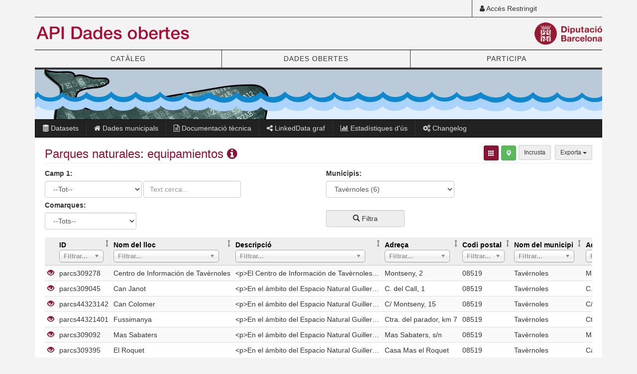

--- FILE ---
content_type: text/html; charset=UTF-8
request_url: https://do.diba.cat/data/ds/parcsequipaments_es/graella?municipis=08275
body_size: 146254
content:
<!DOCTYPE html><html lang="ca"><head><meta charset="utf-8"><meta http-equiv="X-UA-Compatible" content="IE=edge"><meta name="viewport" content="width=device-width, initial-scale=1"><title>API Dades Obertes - Diputaci&oacute; de Barcelona</title><link rel="stylesheet" href="https://maxcdn.bootstrapcdn.com/bootstrap/3.3.7/css/bootstrap.min.css" integrity="sha384-BVYiiSIFeK1dGmJRAkycuHAHRg32OmUcww7on3RYdg4Va+PmSTsz/K68vbdEjh4u" crossorigin="anonymous"><link rel="stylesheet" href="https://maxcdn.bootstrapcdn.com/font-awesome/4.7.0/css/font-awesome.min.css"><link rel="stylesheet" href="https://lamp.diba.cat/maqueta-corporativa/css/diba-template.css"><link href="/css/opendata.css" rel="stylesheet" type="text/css" /><link href="/css/bootstrap-datepicker.css" rel="stylesheet" type="text/css" /><link href="/js/chosen_v1.8.7/chosen.min.css" rel="stylesheet" type="text/css" /><!--[if lt IE 9]><script src="https://oss.maxcdn.com/html5shiv/3.7.3/html5shiv.min.js"></script><script src="https://oss.maxcdn.com/respond/1.4.2/respond.min.js"></script><![endif]--></head><body><!-- Google Tag Manager --><noscript><iframe src="//www.googletagmanager.com/ns.html?id=GTM-NQ494X" height="0" width="0" style="display:none;visibility:hidden"></iframe></noscript><script type="text/javascript">(function(w,d,s,l,i){w[l]=w[l]||[];w[l].push({'gtm.start':new Date().getTime(),event:'gtm.js'});var f=d.getElementsByTagName(s)[0];var j=d.createElement(s);var dl=l!='dataLayer'?'&l='+l:'';j.src='//www.googletagmanager.com/gtm.js?id='+i+dl;j.type='text/javascript';j.async=true;f.parentNode.insertBefore(j,f);})(window,document,'script','dataLayer','GTM-NQ494X');</script><!-- End Google Tag Manager --><div class="container"><header id="regio-cap"><div id="top-header"><div class="row"><div class="col-xs-12 col-sm-4 col-md-3 top1 col-sm-offset-8 col-md-offset-9"><div class="acces header-left"><a href="/login"><i class="fa fa-user" aria-hidden="true"></i> Accés Restringit</a></div></div></div></div><div class="logos"><div class="row"><div class="col-sm-6 head-title"><a href="/" title="API Dades Obertes"><img src="/imgs/logo_ddoo_cap_.png" height="45" alt="" class="img-responsive logo45 pull-left"></a></div><div class="col-xs-6 logo-dre"><a href="https://www.diba.cat" target="_blank" title="Diputació de Barcelona"><img src="https://media.diba.cat/diba/maqueta/logos/logo-diba.png" alt="" class="pull-right img-responsive logo45"></a></div></div></div><nav class="navbar navbar-default dibamenu" id="regio-menu"><div class="container-fluid"><div class="navbar-header"><button type="button" class="navbar-toggle collapsed" data-toggle="collapse" data-target="#menu-elements" aria-expanded="false" aria-controls="menu-elements"><span class="sr-only">Commutador de navegació</span><span class="icon-bar"></span><span class="icon-bar"></span><span class="icon-bar"></span></button></div><div id="menu-elements" class="navbar-collapse collapse"><ul class="nav nav-justified"><li><a href="https://dadesobertes.diba.cat/datasets">CATÀLEG</a></li><li><a href="https://dadesobertes.diba.cat/">DADES OBERTES</a></li><li><a href="https://dadesobertes.diba.cat/participa">PARTICIPA</a></li></ul></div></div></nav></header><div id="regio-destacats"><div class="row"><div class="col-sm-12" id="highlighted"><img src="/imgs/baner-do-petit.jpg" class="img-responsive" alt=""></div></div><nav class="navbar navbar-inverse"><div class="container-fluid"><div class="navbar-header"><button type="button" class="navbar-toggle collapsed" data-toggle="collapse" data-target="#submenu"><span class="sr-only">Commutador de navegació</span><span class="icon-bar"></span><span class="icon-bar"></span><span class="icon-bar"></span></button></div><div id="submenu" class="navbar-collapse collapse"><ul class="nav navbar-nav navbar-left"><li><a href="/data/"><i class="fa fa-database" aria-hidden="true"></i> Datasets</a></li><li><a href="/municipis/"><i class="fa fa-home" aria-hidden="true"></i> Dades municipals</a></li><li><a href="https://dadesobertes.diba.cat/dades-obertes/documentacio-tecnica/api"><i class="fa fa-file-text-o" aria-hidden="true"></i> Documentació tècnica</a></li><li><a href="/linkedgraph/"><i class="fa fa-share-alt" aria-hidden="true"></i> LinkedData graf</a></li><li><a href="/stats/"><i class="fa fa-bar-chart" aria-hidden="true"></i> Estadístiques d'ús</a></li><li><a href="https://dadesobertes.diba.cat/dades-obertes/documentacio-tecnica/api/changelog"><i class="fa fa-cogs" aria-hidden="true"></i> Changelog</a></li></ul></div></div></nav></div><div id="regio-cos" role="main"><div class="row"><div class="col-sm-12" id="contingut"><div class="page-header page-header-first"><div class="row"><div class="col-sm-8"><h3>
          Parques naturales: equipamientos
          <a href="#" data-toggle="modal" data-target="#dataset-info" title="Informació del dataset" ><span class="fa fa-info-circle"></span></a></h3></div><div class="col-sm-4"><div class="dropdown pull-right right-title"><button type="button" class="btn btn-sm dropdown-toggle btn-default" data-toggle="dropdown">
            Exporta
            <span class="caret"></span></button><ul class="dropdown-menu dropdown-menu-right"><li><a href="/api/dataset/parcsequipaments_es/format/json/pag-ini/1/pag-fi/29999/camp-rel_municipis-like/08275/" id='export-json' target="_blank">
                Exporta a JSON
              </a></li><li><a href="/api/dataset/parcsequipaments_es/format/xml/pag-ini/1/pag-fi/29999/camp-rel_municipis-like/08275/" id='export-xml' target="_blank">
                Exporta a XML
              </a></li><li><a href="/api/dataset/parcsequipaments_es/format/csv/pag-ini/1/pag-fi/29999/camp-rel_municipis-like/08275/" id='export-csv' target="_blank">
                Exporta a CSV
              </a></li><li><a href="/api/dataset/parcsequipaments_es/format/rdf-xml/camp-rel_municipis-like/08275/" id='export-rdf-xml' target="_blank">
                Exporta a RDF-XML
              </a></li></ul></div><div class="pull-right incrustar right-title"><a href="#" data-toggle="modal" data-target="#incrustar" title=" Incrustar"><button type="button" class="btn btn-sm btn-default separador btn-incrustar">Incrusta</button></a></div><div class="pull-right btn-visors right-title"><a title="Mostra-ho com a Mapa" href="/data/ds/parcsequipaments_es/mapa" class="hide-text btn btn-sm btn-success glyphicon glyphicon-map-marker pull-right"></a><a title="Mostra-ho com a Taula" href="/data/ds/parcsequipaments_es/graella" class="hide-text btn btn-sm btn-primary
          glyphicon glyphicon-th pull-right"></a></div></div></div></div><div id="dataset-info" class="modal fade" role="dialog" tabindex="-1"><div class="modal-dialog modal-width"><div class="modal-content"><div class="modal-header bg-primary"><button type="button" class="close" data-dismiss="modal">&times;</button><h4 class="modal-title"><i class="fa fa-cog"></i> Informació del dataset</h4></div><div class="modal-body"><h3>Informació general</h3><table class="table table-striped"><tbody><tr><th scope="row">Nom màquina</th><td>parcsequipaments_es</td></tr><tr><th scope="row">Etiqueta</th><td>Parques naturales: equipamientos</td></tr><tr><th scope="row">Descripció</th><td>Equipamientos de la red de parques naturales de la Província de Barcelona (castellano).</td></tr><tr><th scope="row">Tipus de contingut</th><td>punt</td></tr><tr><th scope="row">Clau Primària</th><td>punt_id</td></tr></tbody></table><h3>Informació dels camps</h3><table class="table table-striped"><tbody><tr><th>Nom màquina del camp</th><th>Nom del camp</th><th>Descripció</th><th>Tipus</th></tr><tr><td>punt_id</td><td>ID</td><td>Identificador del punt d&#039;interès.</td><td>text</td></tr><tr><td>adreca_nom</td><td>Nom del lloc</td><td>Nom del punt d&#039;interès.</td><td>text</td></tr><tr><td>descripcio</td><td>Descripció</td><td>Descripció del punt d&#039;interès.</td><td>ltext</td></tr><tr><td>adreca</td><td>Adreça</td><td>Carrer i/o número, porta i pis del punt d&#039;interès.</td><td>text</td></tr><tr><td>codi_postal</td><td>Codi postal</td><td>Codi postal del punt d&#039;interès.</td><td>text</td></tr><tr><td>municipi_nom</td><td>Nom del municipi</td><td>Nom oficial del municipi del punt d&#039;interès.</td><td>text</td></tr><tr><td>adreca_completa</td><td>Adreça completa</td><td>Carrer, número, porta, pis, codi postal, ciutat i país del punt d&#039;interès.</td><td>text</td></tr><tr><td>localitzacio</td><td>Localització</td><td>Localització en coordenades del punt d&#039;interès.</td><td>geo</td></tr><tr><td>imatge</td><td>Imatge</td><td>Ruta URL a una o més imatges relacionades amb el punt d&#039;interès.</td><td>url</td></tr><tr><td>url_general</td><td>Web</td><td>Ruta URL general (per exemple: la web de l&#039;ajuntament, la web de l&#039;espai escènic, etc.) del punt d&#039;interès.</td><td>url</td></tr><tr><td>email</td><td>Correu de contacte</td><td>Correu electrònic de contacte del punt d&#039;interès.</td><td>email</td></tr><tr><td>telefon_contacte</td><td>Telèfon de contacte</td><td>Telèfon de contacte del punt d&#039;interès.</td><td>text</td></tr><tr><td>fax</td><td>Fax</td><td>Fax del punt d&#039;interès.</td><td>text</td></tr><tr><td>horaris</td><td>Horaris</td><td>Horaris d&#039;obertura i tancament del punt d&#039;interès.</td><td>ltext</td></tr><tr><td>rel_municipis</td><td>Municipi</td><td>-</td><td>relation</td></tr><tr><td>rel_temes</td><td>Temes</td><td>-</td><td>relation</td></tr><tr><td>tags</td><td>Etiquetes</td><td>Etiquetes i paraules clau del punt d&#039;interès.</td><td>text</td></tr><tr><td>categoria</td><td>Categoria</td><td>Categoria del punt d&#039;interès.</td><td>text</td></tr><tr><td>rel_comarca</td><td>Comarca</td><td>-</td><td>relation</td></tr><tr><td>id_secundari</td><td>Identificador secundari</td><td>Identificador secundari del punt d&#039;interès.</td><td>text</td></tr><tr><td>cercador_codi</td><td>Cercador/Codi</td><td>Cercador i codi de retorn de la geolocalització interna de la API.</td><td>text</td></tr><tr><td>director</td><td>Director/Gerent</td><td>Director/Gerent del punt d&#039;interès.</td><td>text</td></tr><tr><td>xarxes_socials</td><td>Xarxes Socials</td><td>Informació sobre la presència del punt d&#039;interès a les xarxes socials.</td><td>text</td></tr><tr><td>url_relacionades</td><td>Enllaços relacionats</td><td>Rutes URL relacionades amb el punt.</td><td>url</td></tr><tr><td>inici_horari_hivern</td><td>Inici horari hivern</td><td>Data d&#039;inici de l&#039;horari d&#039;hivern</td><td>ltext</td></tr><tr><td>inici_horari_estiu</td><td>Inici horari estiu</td><td>Data d&#039;inici de l&#039;horari d&#039;estiu</td><td>ltext</td></tr><tr><td>url_cita_previa</td><td>Url Cita Previa</td><td></td><td>ltext</td></tr><tr><td>horari_estiu_dilluns</td><td>Horari estiu dilluns</td><td></td><td>text</td></tr><tr><td>horari_estiu_dimarts</td><td>Horari estiu dimarts</td><td></td><td>text</td></tr><tr><td>horari_estiu_dimecres</td><td>Horari estiu dimecres</td><td></td><td>text</td></tr><tr><td>horari_estiu_dijous</td><td>Horari estiu dijous</td><td></td><td>text</td></tr><tr><td>horari_estiu_divendres</td><td>Horari estiu divendres</td><td></td><td>text</td></tr><tr><td>horari_estiu_dissabte</td><td>Horari estiu dissabte</td><td></td><td>ltext</td></tr><tr><td>horari_estiu_diumenge</td><td>Horari estiu diumenge</td><td></td><td>ltext</td></tr><tr><td>observacions_estiu</td><td>Observacions estiu</td><td></td><td>ltext</td></tr><tr><td>horari_hivern_dilluns</td><td>Horari hivern dilluns</td><td></td><td>ltext</td></tr><tr><td>horari_hivern_dimarts</td><td>Horari hivern dimarts</td><td></td><td>ltext</td></tr><tr><td>horari_hivern_dimecres</td><td>Horari hivern dimecres</td><td></td><td>ltext</td></tr><tr><td>horari_hivern_dijous</td><td>Horari hivern dijous</td><td></td><td>ltext</td></tr><tr><td>horari_hivern_divendres</td><td>Horari hivern divendres</td><td></td><td>ltext</td></tr><tr><td>horari_hivern_dissabte</td><td>Horari hivern dissabte</td><td></td><td>ltext</td></tr><tr><td>horari_hivern_diumenge</td><td>Horari hivern diumenge</td><td></td><td>ltext</td></tr><tr><td>observacions_hivern</td><td>Observacions hivern</td><td></td><td>ltext</td></tr></tbody></table></div></div></div></div><div id="incrustar" class="modal fade" role="dialog" tabindex="-1"><div class="modal-dialog"><div class="modal-content"><div class="modal-header bg-primary"><button type="button" class="close" data-dismiss="modal">&times;</button><h4 class="modal-title"><i class="fa fa-cog"></i> Codi d'incrustació</h4></div><div class="modal-body"><div class="iframe-widget container-fluid" id="iframe"><div class="form-horizontal"><div class="form-group form-inline"><label for="width" class="control-label">Mida </label><input type="number" class="form-control input-sm" id="width" placeholder="Alçada" value="800" min="180" max="2000" step="5"/><label for="height" class="control-label">X</label><input type="number" class="form-control input-sm" id="height" placeholder="Amplada" value="600" min="80" max="2000" step="5"/></div><div class="form-group"><div class="checkbox"><label><input type="checkbox" id="info" value="info">Mostra el títol i informació del dataset</input></label></div><div class="checkbox"><label><input type="checkbox" id="filters" value="filters">Mostra els filtres</input></label></div><div class="checkbox"><label><input type="checkbox" id="exportbtn" value="exportbtn">Mostra el botó per exportar</input></label></div><div class="checkbox"><label><input type="checkbox" id="iframebtn" value="iframebtn">Mostra el botó per incrustar</input></label></div></div><div class="form-group"><pre><code id="textincrustar"></code></pre></div></div></div></div></div></div></div><div class="publicview-grid"><div class="data-filter"><form action="#" method="GET"><legend class="hidden">Filtres</legend><div class="row"><div class="form-group filtre1 col-sm-6"><label for="filter-field1">Camp 1: </label><div class="form-group form-inline"><select class="input-small form-control " name="filter-field"><option value='--Tot--'>
              --Tot--
            </option><option value='punt_id' >
              ID
            </option><option value='adreca_nom' >
              Nom del lloc
            </option><option value='descripcio' >
              Descripció
            </option><option value='adreca' >
              Adreça
            </option><option value='codi_postal' >
              Codi postal
            </option><option value='municipi_nom' >
              Nom del municipi
            </option><option value='adreca_completa' >
              Adreça completa
            </option><option value='localitzacio' >
              Localització
            </option><option value='imatge' >
              Imatge
            </option><option value='url_general' >
              Web
            </option><option value='email' >
              Correu de contacte
            </option><option value='telefon_contacte' >
              Telèfon de contacte
            </option><option value='fax' >
              Fax
            </option><option value='horaris' >
              Horaris
            </option><option value='rel_municipis' >
              Municipi
            </option><option value='rel_temes' >
              Temes
            </option><option value='tags' >
              Etiquetes
            </option><option value='categoria' >
              Categoria
            </option><option value='rel_comarca' >
              Comarca
            </option><option value='id_secundari' >
              Identificador secundari
            </option><option value='cercador_codi' >
              Cercador/Codi
            </option><option value='director' >
              Director/Gerent
            </option><option value='xarxes_socials' >
              Xarxes Socials
            </option><option value='url_relacionades' >
              Enllaços relacionats
            </option><option value='inici_horari_hivern' >
              Inici horari hivern
            </option><option value='inici_horari_estiu' >
              Inici horari estiu
            </option><option value='url_cita_previa' >
              Url Cita Previa
            </option><option value='horari_estiu_dilluns' >
              Horari estiu dilluns
            </option><option value='horari_estiu_dimarts' >
              Horari estiu dimarts
            </option><option value='horari_estiu_dimecres' >
              Horari estiu dimecres
            </option><option value='horari_estiu_dijous' >
              Horari estiu dijous
            </option><option value='horari_estiu_divendres' >
              Horari estiu divendres
            </option><option value='horari_estiu_dissabte' >
              Horari estiu dissabte
            </option><option value='horari_estiu_diumenge' >
              Horari estiu diumenge
            </option><option value='observacions_estiu' >
              Observacions estiu
            </option><option value='horari_hivern_dilluns' >
              Horari hivern dilluns
            </option><option value='horari_hivern_dimarts' >
              Horari hivern dimarts
            </option><option value='horari_hivern_dimecres' >
              Horari hivern dimecres
            </option><option value='horari_hivern_dijous' >
              Horari hivern dijous
            </option><option value='horari_hivern_divendres' >
              Horari hivern divendres
            </option><option value='horari_hivern_dissabte' >
              Horari hivern dissabte
            </option><option value='horari_hivern_diumenge' >
              Horari hivern diumenge
            </option><option value='observacions_hivern' >
              Observacions hivern
            </option></select><input class="input-small form-control" name="filter-value" type="text" placeholder="Text cerca..."  /></div></div><div class="form-group filtre2 col-sm-6"><label for="filter-field2">Camp 2: </label><div class="form-group form-inline"><select class="input-small form-control" name="filter-field2"><option value='--Tot--'>
              --Tot--
            </option><option value='punt_id' >
              ID
            </option><option value='adreca_nom' >
              Nom del lloc
            </option><option value='descripcio' >
              Descripció
            </option><option value='adreca' >
              Adreça
            </option><option value='codi_postal' >
              Codi postal
            </option><option value='municipi_nom' >
              Nom del municipi
            </option><option value='adreca_completa' >
              Adreça completa
            </option><option value='localitzacio' >
              Localització
            </option><option value='imatge' >
              Imatge
            </option><option value='url_general' >
              Web
            </option><option value='email' >
              Correu de contacte
            </option><option value='telefon_contacte' >
              Telèfon de contacte
            </option><option value='fax' >
              Fax
            </option><option value='horaris' >
              Horaris
            </option><option value='rel_municipis' >
              Municipi
            </option><option value='rel_temes' >
              Temes
            </option><option value='tags' >
              Etiquetes
            </option><option value='categoria' >
              Categoria
            </option><option value='rel_comarca' >
              Comarca
            </option><option value='id_secundari' >
              Identificador secundari
            </option><option value='cercador_codi' >
              Cercador/Codi
            </option><option value='director' >
              Director/Gerent
            </option><option value='xarxes_socials' >
              Xarxes Socials
            </option><option value='url_relacionades' >
              Enllaços relacionats
            </option><option value='inici_horari_hivern' >
              Inici horari hivern
            </option><option value='inici_horari_estiu' >
              Inici horari estiu
            </option><option value='url_cita_previa' >
              Url Cita Previa
            </option><option value='horari_estiu_dilluns' >
              Horari estiu dilluns
            </option><option value='horari_estiu_dimarts' >
              Horari estiu dimarts
            </option><option value='horari_estiu_dimecres' >
              Horari estiu dimecres
            </option><option value='horari_estiu_dijous' >
              Horari estiu dijous
            </option><option value='horari_estiu_divendres' >
              Horari estiu divendres
            </option><option value='horari_estiu_dissabte' >
              Horari estiu dissabte
            </option><option value='horari_estiu_diumenge' >
              Horari estiu diumenge
            </option><option value='observacions_estiu' >
              Observacions estiu
            </option><option value='horari_hivern_dilluns' >
              Horari hivern dilluns
            </option><option value='horari_hivern_dimarts' >
              Horari hivern dimarts
            </option><option value='horari_hivern_dimecres' >
              Horari hivern dimecres
            </option><option value='horari_hivern_dijous' >
              Horari hivern dijous
            </option><option value='horari_hivern_divendres' >
              Horari hivern divendres
            </option><option value='horari_hivern_dissabte' >
              Horari hivern dissabte
            </option><option value='horari_hivern_diumenge' >
              Horari hivern diumenge
            </option><option value='observacions_hivern' >
              Observacions hivern
            </option></select><input class="input-small form-control" name="filter-value2" type="text" placeholder="Text cerca..."  /></div></div><div class="form-group filtre3 col-sm-6"><label for="filter-field3">Camp 3: </label><div class="form-group form-inline"><select class="input-small form-control" name="filter-field3"><option value='--Tot--'>
              --Tot--
            </option><option value='punt_id' >
              ID
            </option><option value='adreca_nom' >
              Nom del lloc
            </option><option value='descripcio' >
              Descripció
            </option><option value='adreca' >
              Adreça
            </option><option value='codi_postal' >
              Codi postal
            </option><option value='municipi_nom' >
              Nom del municipi
            </option><option value='adreca_completa' >
              Adreça completa
            </option><option value='localitzacio' >
              Localització
            </option><option value='imatge' >
              Imatge
            </option><option value='url_general' >
              Web
            </option><option value='email' >
              Correu de contacte
            </option><option value='telefon_contacte' >
              Telèfon de contacte
            </option><option value='fax' >
              Fax
            </option><option value='horaris' >
              Horaris
            </option><option value='rel_municipis' >
              Municipi
            </option><option value='rel_temes' >
              Temes
            </option><option value='tags' >
              Etiquetes
            </option><option value='categoria' >
              Categoria
            </option><option value='rel_comarca' >
              Comarca
            </option><option value='id_secundari' >
              Identificador secundari
            </option><option value='cercador_codi' >
              Cercador/Codi
            </option><option value='director' >
              Director/Gerent
            </option><option value='xarxes_socials' >
              Xarxes Socials
            </option><option value='url_relacionades' >
              Enllaços relacionats
            </option><option value='inici_horari_hivern' >
              Inici horari hivern
            </option><option value='inici_horari_estiu' >
              Inici horari estiu
            </option><option value='url_cita_previa' >
              Url Cita Previa
            </option><option value='horari_estiu_dilluns' >
              Horari estiu dilluns
            </option><option value='horari_estiu_dimarts' >
              Horari estiu dimarts
            </option><option value='horari_estiu_dimecres' >
              Horari estiu dimecres
            </option><option value='horari_estiu_dijous' >
              Horari estiu dijous
            </option><option value='horari_estiu_divendres' >
              Horari estiu divendres
            </option><option value='horari_estiu_dissabte' >
              Horari estiu dissabte
            </option><option value='horari_estiu_diumenge' >
              Horari estiu diumenge
            </option><option value='observacions_estiu' >
              Observacions estiu
            </option><option value='horari_hivern_dilluns' >
              Horari hivern dilluns
            </option><option value='horari_hivern_dimarts' >
              Horari hivern dimarts
            </option><option value='horari_hivern_dimecres' >
              Horari hivern dimecres
            </option><option value='horari_hivern_dijous' >
              Horari hivern dijous
            </option><option value='horari_hivern_divendres' >
              Horari hivern divendres
            </option><option value='horari_hivern_dissabte' >
              Horari hivern dissabte
            </option><option value='horari_hivern_diumenge' >
              Horari hivern diumenge
            </option><option value='observacions_hivern' >
              Observacions hivern
            </option></select><input class="input-small form-control" name="filter-value3" type="text" placeholder="Text cerca..."  /></div></div><div class="form-group filter-municipis col-sm-6"><label for="municipis">Municipis: </label><div class = "form-group form-inline"><select id="municipis" class="input-small form-control" name="municipis"><option  value='-'>
              --Tots--
                          </option><option  value='08001'>
              Abrera
                            (0)
                          </option><option  value='08002'>
              Aguilar de Segarra
                            (0)
                          </option><option  value='08014'>
              Aiguafreda
                            (3)
                          </option><option  value='08003'>
              Alella
                            (14)
                          </option><option  value='08004'>
              Alpens
                            (0)
                          </option><option  value='08006'>
              Arenys de Mar
                            (0)
                          </option><option  value='08007'>
              Arenys de Munt
                            (5)
                          </option><option  value='08009'>
              Argentona
                            (11)
                          </option><option  value='08008'>
              Argençola
                            (0)
                          </option><option  value='08010'>
              Artés
                            (2)
                          </option><option  value='08013'>
              Avinyonet del Penedès
                            (7)
                          </option><option  value='08012'>
              Avinyó
                            (1)
                          </option><option  value='08011'>
              Avià
                            (0)
                          </option><option  value='08015'>
              Badalona
                            (3)
                          </option><option  value='08904'>
              Badia del Vallès
                            (0)
                          </option><option  value='08016'>
              Bagà
                            (0)
                          </option><option  value='08017'>
              Balenyà
                            (0)
                          </option><option  value='08018'>
              Balsareny
                            (0)
                          </option><option  value='08252'>
              Barberà del Vallès
                            (0)
                          </option><option  value='08019'>
              Barcelona
                            (8)
                          </option><option  value='08020'>
              Begues
                            (11)
                          </option><option  value='08021'>
              Bellprat
                            (0)
                          </option><option  value='08022'>
              Berga
                            (0)
                          </option><option  value='08023'>
              Bigues i Riells del Fai
                            (0)
                          </option><option  value='08024'>
              Borredà
                            (0)
                          </option><option  value='08028'>
              Cabrera d&#039;Anoia
                            (0)
                          </option><option  value='08029'>
              Cabrera de Mar
                            (10)
                          </option><option  value='08030'>
              Cabrils
                            (2)
                          </option><option  value='08031'>
              Calaf
                            (0)
                          </option><option  value='08034'>
              Calders
                            (0)
                          </option><option  value='08032'>
              Caldes d&#039;Estrac
                            (0)
                          </option><option  value='08033'>
              Caldes de Montbui
                            (0)
                          </option><option  value='08035'>
              Calella
                            (0)
                          </option><option  value='08037'>
              Calldetenes
                            (1)
                          </option><option  value='08038'>
              Callús
                            (0)
                          </option><option  value='08036'>
              Calonge de Segarra
                            (0)
                          </option><option  value='08039'>
              Campins
                            (0)
                          </option><option  value='08040'>
              Canet de Mar
                            (0)
                          </option><option  value='08041'>
              Canovelles
                            (1)
                          </option><option  value='08043'>
              Canyelles
                            (9)
                          </option><option  value='08044'>
              Capellades
                            (0)
                          </option><option  value='08045'>
              Capolat
                            (0)
                          </option><option  value='08046'>
              Cardedeu
                            (0)
                          </option><option  value='08047'>
              Cardona
                            (0)
                          </option><option  value='08048'>
              Carme
                            (0)
                          </option><option  value='08049'>
              Casserres
                            (0)
                          </option><option  value='08057'>
              Castell de l&#039;Areny
                            (1)
                          </option><option  value='08052'>
              Castellar de n&#039;Hug
                            (0)
                          </option><option  value='08050'>
              Castellar del Riu
                            (0)
                          </option><option  value='08051'>
              Castellar del Vallès
                            (7)
                          </option><option  value='08053'>
              Castellbell i el Vilar
                            (0)
                          </option><option  value='08054'>
              Castellbisbal
                            (0)
                          </option><option  value='08055'>
              Castellcir
                            (0)
                          </option><option  value='08056'>
              Castelldefels
                            (8)
                          </option><option  value='08058'>
              Castellet i la Gornal
                            (7)
                          </option><option  value='08060'>
              Castellfollit de Riubregós
                            (0)
                          </option><option  value='08059'>
              Castellfollit del Boix
                            (1)
                          </option><option  value='08061'>
              Castellgalí
                            (0)
                          </option><option  value='08062'>
              Castellnou de Bages
                            (0)
                          </option><option  value='08063'>
              Castellolí
                            (0)
                          </option><option  value='08064'>
              Castellterçol
                            (0)
                          </option><option  value='08066'>
              Castellví de Rosanes
                            (0)
                          </option><option  value='08065'>
              Castellví de la Marca
                            (1)
                          </option><option  value='08067'>
              Centelles
                            (0)
                          </option><option  value='08268'>
              Cercs
                            (0)
                          </option><option  value='08266'>
              Cerdanyola del Vallès
                            (3)
                          </option><option  value='08068'>
              Cervelló
                            (0)
                          </option><option  value='08069'>
              Collbató
                            (0)
                          </option><option  value='08070'>
              Collsuspina
                            (0)
                          </option><option  value='08071'>
              Copons
                            (0)
                          </option><option  value='08072'>
              Corbera de Llobregat
                            (0)
                          </option><option  value='08073'>
              Cornellà de Llobregat
                            (1)
                          </option><option  value='08074'>
              Cubelles
                            (6)
                          </option><option  value='08042'>
              Cànoves i Samalús
                            (6)
                          </option><option  value='08075'>
              Dosrius
                            (13)
                          </option><option  value='08025'>
              El Bruc
                            (0)
                          </option><option  value='08026'>
              El Brull
                            (5)
                          </option><option  value='08118'>
              El Masnou
                            (1)
                          </option><option  value='08158'>
              El Papiol
                            (1)
                          </option><option  value='08164'>
              El Pla del Penedès
                            (0)
                          </option><option  value='08182'>
              El Pont de Vilomara i Rocafort
                            (6)
                          </option><option  value='08169'>
              El Prat de Llobregat
                            (6)
                          </option><option  value='08162'>
              Els Hostalets de Pierola
                            (0)
                          </option><option  value='08170'>
              Els Prats de Rei
                            (0)
                          </option><option  value='08076'>
              Esparreguera
                            (0)
                          </option><option  value='08077'>
              Esplugues de Llobregat
                            (1)
                          </option><option  value='08134'>
              Figaró-Montmany
                            (3)
                          </option><option  value='08081'>
              Fogars de Montclús
                            (21)
                          </option><option  value='08082'>
              Fogars de la Selva
                            (4)
                          </option><option  value='08083'>
              Folgueroles
                            (21)
                          </option><option  value='08084'>
              Fonollosa
                            (1)
                          </option><option  value='08085'>
              Font-rubí
                            (0)
                          </option><option  value='08080'>
              Fígols
                            (0)
                          </option><option  value='08090'>
              Gaià
                            (0)
                          </option><option  value='08087'>
              Gallifa
                            (0)
                          </option><option  value='08089'>
              Gavà
                            (7)
                          </option><option  value='08091'>
              Gelida
                            (0)
                          </option><option  value='08092'>
              Gironella
                            (0)
                          </option><option  value='08093'>
              Gisclareny
                            (0)
                          </option><option  value='08095'>
              Granera
                            (2)
                          </option><option  value='08096'>
              Granollers
                            (3)
                          </option><option  value='08097'>
              Gualba
                            (2)
                          </option><option  value='08099'>
              Guardiola de Berguedà
                            (0)
                          </option><option  value='08100'>
              Gurb
                            (0)
                          </option><option  value='08102'>
              Igualada
                            (0)
                          </option><option  value='08103'>
              Jorba
                            (0)
                          </option><option  value='08005'>
              L&#039;Ametlla del Vallès
                            (0)
                          </option><option  value='08078'>
              L&#039;Espunyola
                            (0)
                          </option><option  value='08254'>
              L&#039;Esquirol
                            (0)
                          </option><option  value='08079'>
              L&#039;Estany
                            (0)
                          </option><option  value='08101'>
              L&#039;Hospitalet de Llobregat
                            (0)
                          </option><option  value='08088'>
              La Garriga
                            (1)
                          </option><option  value='08094'>
              La Granada
                            (1)
                          </option><option  value='08104'>
              La Llacuna
                            (0)
                          </option><option  value='08105'>
              La Llagosta
                            (0)
                          </option><option  value='08142'>
              La Nou de Berguedà
                            (0)
                          </option><option  value='08905'>
              La Palma de Cervelló
                            (0)
                          </option><option  value='08165'>
              La Pobla de Claramunt
                            (0)
                          </option><option  value='08166'>
              La Pobla de Lillet
                            (0)
                          </option><option  value='08177'>
              La Quar
                            (0)
                          </option><option  value='08181'>
              La Roca del Vallès
                            (3)
                          </option><option  value='08286'>
              La Torre de Claramunt
                            (0)
                          </option><option  value='08027'>
              Les Cabanyes
                            (0)
                          </option><option  value='08086'>
              Les Franqueses del Vallès
                            (0)
                          </option><option  value='08116'>
              Les Masies de Roda
                            (2)
                          </option><option  value='08117'>
              Les Masies de Voltregà
                            (0)
                          </option><option  value='08106'>
              Llinars del Vallès
                            (6)
                          </option><option  value='08107'>
              Lliçà d&#039;Amunt
                            (0)
                          </option><option  value='08108'>
              Lliçà de Vall
                            (0)
                          </option><option  value='08109'>
              Lluçà
                            (0)
                          </option><option  value='08110'>
              Malgrat de Mar
                            (0)
                          </option><option  value='08111'>
              Malla
                            (0)
                          </option><option  value='08112'>
              Manlleu
                            (0)
                          </option><option  value='08113'>
              Manresa
                            (6)
                          </option><option  value='08242'>
              Marganell
                            (0)
                          </option><option  value='08114'>
              Martorell
                            (0)
                          </option><option  value='08115'>
              Martorelles
                            (1)
                          </option><option  value='08119'>
              Masquefa
                            (0)
                          </option><option  value='08120'>
              Matadepera
                            (10)
                          </option><option  value='08121'>
              Mataró
                            (10)
                          </option><option  value='08122'>
              Mediona
                            (0)
                          </option><option  value='08138'>
              Moià
                            (1)
                          </option><option  value='08123'>
              Molins de Rei
                            (3)
                          </option><option  value='08124'>
              Mollet del Vallès
                            (0)
                          </option><option  value='08128'>
              Monistrol de Calders
                            (2)
                          </option><option  value='08127'>
              Monistrol de Montserrat
                            (0)
                          </option><option  value='08125'>
              Montcada i Reixac
                            (3)
                          </option><option  value='08130'>
              Montclar
                            (0)
                          </option><option  value='08131'>
              Montesquiu
                            (15)
                          </option><option  value='08126'>
              Montgat
                            (0)
                          </option><option  value='08132'>
              Montmajor
                            (0)
                          </option><option  value='08133'>
              Montmaneu
                            (0)
                          </option><option  value='08135'>
              Montmeló
                            (0)
                          </option><option  value='08136'>
              Montornès del Vallès
                            (2)
                          </option><option  value='08137'>
              Montseny
                            (7)
                          </option><option  value='08129'>
              Muntanyola
                            (0)
                          </option><option  value='08139'>
              Mura
                            (18)
                          </option><option  value='08140'>
              Navarcles
                            (1)
                          </option><option  value='08141'>
              Navàs
                            (0)
                          </option><option  value='08146'>
              Olesa de Bonesvalls
                            (3)
                          </option><option  value='08147'>
              Olesa de Montserrat
                            (0)
                          </option><option  value='08148'>
              Olivella
                            (10)
                          </option><option  value='08149'>
              Olost
                            (0)
                          </option><option  value='08144'>
              Olvan
                            (0)
                          </option><option  value='08145'>
              Olèrdola
                            (7)
                          </option><option  value='08151'>
              Oristà
                            (0)
                          </option><option  value='08152'>
              Orpí
                            (0)
                          </option><option  value='08150'>
              Orís
                            (3)
                          </option><option  value='08154'>
              Pacs del Penedès
                            (0)
                          </option><option  value='08155'>
              Palafolls
                            (1)
                          </option><option  value='08156'>
              Palau-solità i Plegamans
                            (0)
                          </option><option  value='08157'>
              Pallejà
                            (0)
                          </option><option  value='08159'>
              Parets del Vallès
                            (0)
                          </option><option  value='08160'>
              Perafita
                            (0)
                          </option><option  value='08161'>
              Piera
                            (0)
                          </option><option  value='08163'>
              Pineda de Mar
                            (5)
                          </option><option  value='08167'>
              Polinyà
                            (0)
                          </option><option  value='08168'>
              Pontons
                            (0)
                          </option><option  value='08171'>
              Prats de Lluçanès
                            (0)
                          </option><option  value='08230'>
              Premià de Dalt
                            (4)
                          </option><option  value='08172'>
              Premià de Mar
                            (0)
                          </option><option  value='08175'>
              Puig-reig
                            (0)
                          </option><option  value='08174'>
              Puigdàlber
                            (0)
                          </option><option  value='08176'>
              Pujalt
                            (0)
                          </option><option  value='08178'>
              Rajadell
                            (0)
                          </option><option  value='08179'>
              Rellinars
                            (2)
                          </option><option  value='08180'>
              Ripollet
                            (0)
                          </option><option  value='08183'>
              Roda de Ter
                            (0)
                          </option><option  value='08185'>
              Rubió
                            (0)
                          </option><option  value='08184'>
              Rubí
                            (0)
                          </option><option  value='08901'>
              Rupit i Pruit
                            (0)
                          </option><option  value='08187'>
              Sabadell
                            (1)
                          </option><option  value='08188'>
              Sagàs
                            (0)
                          </option><option  value='08190'>
              Saldes
                            (0)
                          </option><option  value='08191'>
              Sallent
                            (0)
                          </option><option  value='08194'>
              Sant Adrià de Besòs
                            (1)
                          </option><option  value='08195'>
              Sant Agustí de Lluçanès
                            (0)
                          </option><option  value='08197'>
              Sant Andreu de Llavaneres
                            (0)
                          </option><option  value='08196'>
              Sant Andreu de la Barca
                            (0)
                          </option><option  value='08198'>
              Sant Antoni de Vilamajor
                            (0)
                          </option><option  value='08199'>
              Sant Bartomeu del Grau
                            (0)
                          </option><option  value='08200'>
              Sant Boi de Llobregat
                            (0)
                          </option><option  value='08201'>
              Sant Boi de Lluçanès
                            (0)
                          </option><option  value='08203'>
              Sant Cebrià de Vallalta
                            (3)
                          </option><option  value='08202'>
              Sant Celoni
                            (10)
                          </option><option  value='08204'>
              Sant Climent de Llobregat
                            (1)
                          </option><option  value='08206'>
              Sant Cugat Sesgarrigues
                            (0)
                          </option><option  value='08205'>
              Sant Cugat del Vallès
                            (0)
                          </option><option  value='08208'>
              Sant Esteve Sesrovires
                            (0)
                          </option><option  value='08207'>
              Sant Esteve de Palautordera
                            (2)
                          </option><option  value='08212'>
              Sant Feliu Sasserra
                            (0)
                          </option><option  value='08210'>
              Sant Feliu de Codines
                            (0)
                          </option><option  value='08211'>
              Sant Feliu de Llobregat
                            (2)
                          </option><option  value='08209'>
              Sant Fost de Campsentelles
                            (1)
                          </option><option  value='08213'>
              Sant Fruitós de Bages
                            (0)
                          </option><option  value='08215'>
              Sant Hipòlit de Voltregà
                            (0)
                          </option><option  value='08193'>
              Sant Iscle de Vallalta
                            (3)
                          </option><option  value='08216'>
              Sant Jaume de Frontanyà
                            (0)
                          </option><option  value='08217'>
              Sant Joan Despí
                            (0)
                          </option><option  value='08218'>
              Sant Joan de Vilatorrada
                            (0)
                          </option><option  value='08903'>
              Sant Julià de Cerdanyola
                            (0)
                          </option><option  value='08220'>
              Sant Julià de Vilatorta
                            (27)
                          </option><option  value='08221'>
              Sant Just Desvern
                            (0)
                          </option><option  value='08223'>
              Sant Llorenç Savall
                            (10)
                          </option><option  value='08222'>
              Sant Llorenç d&#039;Hortons
                            (0)
                          </option><option  value='08227'>
              Sant Martí Sarroca
                            (0)
                          </option><option  value='08228'>
              Sant Martí Sesgueioles
                            (0)
                          </option><option  value='08225'>
              Sant Martí d&#039;Albars
                            (0)
                          </option><option  value='08224'>
              Sant Martí de Centelles
                            (0)
                          </option><option  value='08226'>
              Sant Martí de Tous
                            (0)
                          </option><option  value='08229'>
              Sant Mateu de Bages
                            (0)
                          </option><option  value='08189'>
              Sant Pere Sallavinera
                            (0)
                          </option><option  value='08231'>
              Sant Pere de Ribes
                            (13)
                          </option><option  value='08232'>
              Sant Pere de Riudebitlles
                            (0)
                          </option><option  value='08233'>
              Sant Pere de Torelló
                            (0)
                          </option><option  value='08234'>
              Sant Pere de Vilamajor
                            (2)
                          </option><option  value='08235'>
              Sant Pol de Mar
                            (0)
                          </option><option  value='08236'>
              Sant Quintí de Mediona
                            (0)
                          </option><option  value='08239'>
              Sant Quirze Safaja
                            (0)
                          </option><option  value='08237'>
              Sant Quirze de Besora
                            (8)
                          </option><option  value='08238'>
              Sant Quirze del Vallès
                            (0)
                          </option><option  value='08240'>
              Sant Sadurní d&#039;Anoia
                            (1)
                          </option><option  value='08241'>
              Sant Sadurní d&#039;Osormort
                            (1)
                          </option><option  value='08098'>
              Sant Salvador de Guardiola
                            (2)
                          </option><option  value='08262'>
              Sant Vicenç de Castellet
                            (1)
                          </option><option  value='08264'>
              Sant Vicenç de Montalt
                            (0)
                          </option><option  value='08265'>
              Sant Vicenç de Torelló
                            (1)
                          </option><option  value='08263'>
              Sant Vicenç dels Horts
                            (0)
                          </option><option  value='08243'>
              Santa Cecília de Voltregà
                            (0)
                          </option><option  value='08244'>
              Santa Coloma de Cervelló
                            (0)
                          </option><option  value='08245'>
              Santa Coloma de Gramenet
                            (6)
                          </option><option  value='08246'>
              Santa Eugènia de Berga
                            (0)
                          </option><option  value='08247'>
              Santa Eulàlia de Riuprimer
                            (0)
                          </option><option  value='08248'>
              Santa Eulàlia de Ronçana
                            (0)
                          </option><option  value='08249'>
              Santa Fe del Penedès
                            (0)
                          </option><option  value='08250'>
              Santa Margarida de Montbui
                            (0)
                          </option><option  value='08251'>
              Santa Margarida i els Monjos
                            (7)
                          </option><option  value='08258'>
              Santa Maria d&#039;Oló
                            (0)
                          </option><option  value='08253'>
              Santa Maria de Besora
                            (1)
                          </option><option  value='08256'>
              Santa Maria de Martorelles
                            (1)
                          </option><option  value='08255'>
              Santa Maria de Merlès
                            (0)
                          </option><option  value='08257'>
              Santa Maria de Miralles
                            (0)
                          </option><option  value='08259'>
              Santa Maria de Palautordera
                            (3)
                          </option><option  value='08260'>
              Santa Perpètua de Mogoda
                            (0)
                          </option><option  value='08261'>
              Santa Susanna
                            (1)
                          </option><option  value='08192'>
              Santpedor
                            (0)
                          </option><option  value='08267'>
              Sentmenat
                            (0)
                          </option><option  value='08269'>
              Seva
                            (2)
                          </option><option  value='08270'>
              Sitges
                            (19)
                          </option><option  value='08271'>
              Sobremunt
                            (0)
                          </option><option  value='08272'>
              Sora
                            (3)
                          </option><option  value='08273'>
              Subirats
                            (16)
                          </option><option  value='08274'>
              Súria
                            (0)
                          </option><option  value='08276'>
              Tagamanent
                            (5)
                          </option><option  value='08277'>
              Talamanca
                            (8)
                          </option><option  value='08278'>
              Taradell
                            (0)
                          </option><option  value='08280'>
              Tavertet
                            (1)
                          </option><option selected="selected" value='08275'>
              Tavèrnoles
                            (6)
                          </option><option  value='08281'>
              Teià
                            (7)
                          </option><option  value='08279'>
              Terrassa
                            (13)
                          </option><option  value='08282'>
              Tiana
                            (8)
                          </option><option  value='08283'>
              Tona
                            (0)
                          </option><option  value='08284'>
              Tordera
                            (12)
                          </option><option  value='08285'>
              Torelló
                            (5)
                          </option><option  value='08287'>
              Torrelavit
                            (0)
                          </option><option  value='08288'>
              Torrelles de Foix
                            (0)
                          </option><option  value='08289'>
              Torrelles de Llobregat
                            (0)
                          </option><option  value='08290'>
              Ullastrell
                            (0)
                          </option><option  value='08291'>
              Vacarisses
                            (3)
                          </option><option  value='08292'>
              Vallbona d&#039;Anoia
                            (0)
                          </option><option  value='08293'>
              Vallcebre
                            (0)
                          </option><option  value='08294'>
              Vallgorguina
                            (11)
                          </option><option  value='08295'>
              Vallirana
                            (0)
                          </option><option  value='08296'>
              Vallromanes
                            (4)
                          </option><option  value='08297'>
              Veciana
                            (0)
                          </option><option  value='08298'>
              Vic
                            (0)
                          </option><option  value='08299'>
              Vilada
                            (0)
                          </option><option  value='08301'>
              Viladecans
                            (2)
                          </option><option  value='08300'>
              Viladecavalls
                            (0)
                          </option><option  value='08305'>
              Vilafranca del Penedès
                            (5)
                          </option><option  value='08306'>
              Vilalba Sasserra
                            (2)
                          </option><option  value='08303'>
              Vilanova de Sau
                            (27)
                          </option><option  value='08302'>
              Vilanova del Camí
                            (0)
                          </option><option  value='08902'>
              Vilanova del Vallès
                            (4)
                          </option><option  value='08307'>
              Vilanova i la Geltrú
                            (22)
                          </option><option  value='08214'>
              Vilassar de Dalt
                            (8)
                          </option><option  value='08219'>
              Vilassar de Mar
                            (0)
                          </option><option  value='08304'>
              Vilobí del Penedès
                            (0)
                          </option><option  value='08308'>
              Viver i Serrateix
                            (0)
                          </option><option  value='08143'>
              Òdena
                            (0)
                          </option><option  value='08153'>
              Òrrius
                            (2)
                          </option></select></div></div><div class="form-group filtre-comarques col-sm-6"><label for="comarques">Comarques: </label><div class = "form-group form-inline"><select id="comarques" class="input-small form-control" name="comarques"><option  value='-'>
              --Tots--
                          </option><option  value='3'>
              Alt Penedès
                            (55)
                          </option><option  value='6'>
              Anoia
                            (0)
                          </option><option  value='7'>
              Bages
                            (47)
                          </option><option  value='11'>
              Baix Llobregat
                            (43)
                          </option><option  value='13'>
              Barcelonès
                            (18)
                          </option><option  value='14'>
              Berguedà
                            (1)
                          </option><option  value='17'>
              Garraf
                            (79)
                          </option><option  value='43'>
              Lluçanès
                            (0)
                          </option><option  value='21'>
              Maresme
                            (120)
                          </option><option  value='42'>
              Moianès
                            (5)
                          </option><option  value='24'>
              Osona
                            (132)
                          </option><option  value='40'>
              Vallès Occidental
                            (52)
                          </option><option  value='41'>
              Vallès Oriental
                            (101)
                          </option></select></div></div><div class="form-group filtre-submit col-sm-2 pull-left"><button type="submit" class="btn btn-sm btn-default form-control"><i class="glyphicon glyphicon-search"></i> Filtra
        </button></div></div></form></div></div><div class="wrapper-scroll"><div class="upper-scroll"></div></div><div class="visor public-data-grid table-responsive table-scroll"><table class="table table-condensed table-striped table-hover text-nowrap bottom-scroll"><thead><tr><th></th><th><a href="?municipis=08275&amp;sort_field=punt_id&sort_ord=asc"><form class="form-inline no-wrap"><div class="form-group group-sortlabel"><div class="group-label" title="Identificador del punt d&#039;interès.">ID</div><div class="group-sort pull-right"><i class="fa fa-arrows-v gris pull-right" aria-hidden="true"></i></div></div></form></a><form class="form-inline selectHeader"><select data-placeholder="Filtrar..." class="form-control chosen-select"><option></option></select><input type="hidden" name="machineName" value="punt_id"><div class ="form-group spinnerGrid"></div></form></th><th><a href="?municipis=08275&amp;sort_field=adreca_nom&sort_ord=asc"><form class="form-inline no-wrap"><div class="form-group group-sortlabel"><div class="group-label" title="Nom del punt d&#039;interès.">Nom del lloc</div><div class="group-sort pull-right"><i class="fa fa-arrows-v gris pull-right" aria-hidden="true"></i></div></div></form></a><form class="form-inline selectHeader"><select data-placeholder="Filtrar..." class="form-control chosen-select"><option></option></select><input type="hidden" name="machineName" value="adreca_nom"><div class ="form-group spinnerGrid"></div></form></th><th><a href="?municipis=08275&amp;sort_field=descripcio&sort_ord=asc"><form class="form-inline no-wrap"><div class="form-group group-sortlabel"><div class="group-label" title="Descripció del punt d&#039;interès.">Descripció</div><div class="group-sort pull-right"><i class="fa fa-arrows-v gris pull-right" aria-hidden="true"></i></div></div></form></a><form class="form-inline selectHeader"><select data-placeholder="Filtrar..." class="form-control chosen-select"><option></option></select><input type="hidden" name="machineName" value="descripcio"><div class ="form-group spinnerGrid"></div></form></th><th><a href="?municipis=08275&amp;sort_field=adreca&sort_ord=asc"><form class="form-inline no-wrap"><div class="form-group group-sortlabel"><div class="group-label" title="Carrer i/o número, porta i pis del punt d&#039;interès.">Adreça</div><div class="group-sort pull-right"><i class="fa fa-arrows-v gris pull-right" aria-hidden="true"></i></div></div></form></a><form class="form-inline selectHeader"><select data-placeholder="Filtrar..." class="form-control chosen-select"><option></option></select><input type="hidden" name="machineName" value="adreca"><div class ="form-group spinnerGrid"></div></form></th><th><a href="?municipis=08275&amp;sort_field=codi_postal&sort_ord=asc"><form class="form-inline no-wrap"><div class="form-group group-sortlabel"><div class="group-label" title="Codi postal del punt d&#039;interès.">Codi postal</div><div class="group-sort pull-right"><i class="fa fa-arrows-v gris pull-right" aria-hidden="true"></i></div></div></form></a><form class="form-inline selectHeader"><select data-placeholder="Filtrar..." class="form-control chosen-select"><option></option></select><input type="hidden" name="machineName" value="codi_postal"><div class ="form-group spinnerGrid"></div></form></th><th><a href="?municipis=08275&amp;sort_field=municipi_nom&sort_ord=asc"><form class="form-inline no-wrap"><div class="form-group group-sortlabel"><div class="group-label" title="Nom oficial del municipi del punt d&#039;interès.">Nom del municipi</div><div class="group-sort pull-right"><i class="fa fa-arrows-v gris pull-right" aria-hidden="true"></i></div></div></form></a><form class="form-inline selectHeader"><select data-placeholder="Filtrar..." class="form-control chosen-select"><option></option></select><input type="hidden" name="machineName" value="municipi_nom"><div class ="form-group spinnerGrid"></div></form></th><th><a href="?municipis=08275&amp;sort_field=adreca_completa&sort_ord=asc"><form class="form-inline no-wrap"><div class="form-group group-sortlabel"><div class="group-label" title="Carrer, número, porta, pis, codi postal, ciutat i país del punt d&#039;interès.">Adreça completa</div><div class="group-sort pull-right"><i class="fa fa-arrows-v gris pull-right" aria-hidden="true"></i></div></div></form></a><form class="form-inline selectHeader"><select data-placeholder="Filtrar..." class="form-control chosen-select"><option></option></select><input type="hidden" name="machineName" value="adreca_completa"><div class ="form-group spinnerGrid"></div></form></th><th><a href="?municipis=08275&amp;sort_field=localitzacio&sort_ord=asc"><form class="form-inline no-wrap"><div class="form-group group-sortlabel"><div class="group-label" title="Localització en coordenades del punt d&#039;interès.">Localització</div><div class="group-sort pull-right"><i class="fa fa-arrows-v gris pull-right" aria-hidden="true"></i></div></div></form></a><form class="form-inline selectHeader"><select data-placeholder="Filtrar..." class="form-control chosen-select"><option></option></select><input type="hidden" name="machineName" value="localitzacio"><div class ="form-group spinnerGrid"></div></form></th><th><a href="?municipis=08275&amp;sort_field=imatge&sort_ord=asc"><form class="form-inline no-wrap"><div class="form-group group-sortlabel"><div class="group-label" title="Ruta URL a una o més imatges relacionades amb el punt d&#039;interès.">Imatge</div><div class="group-sort pull-right"><i class="fa fa-arrows-v gris pull-right" aria-hidden="true"></i></div></div></form></a><form class="form-inline selectHeader"><select data-placeholder="Filtrar..." class="form-control chosen-select"><option></option></select><input type="hidden" name="machineName" value="imatge"><div class ="form-group spinnerGrid"></div></form></th><th><a href="?municipis=08275&amp;sort_field=url_general&sort_ord=asc"><form class="form-inline no-wrap"><div class="form-group group-sortlabel"><div class="group-label" title="Ruta URL general (per exemple: la web de l&#039;ajuntament, la web de l&#039;espai escènic, etc.) del punt d&#039;interès.">Web</div><div class="group-sort pull-right"><i class="fa fa-arrows-v gris pull-right" aria-hidden="true"></i></div></div></form></a><form class="form-inline selectHeader"><select data-placeholder="Filtrar..." class="form-control chosen-select"><option></option></select><input type="hidden" name="machineName" value="url_general"><div class ="form-group spinnerGrid"></div></form></th><th><a href="?municipis=08275&amp;sort_field=email&sort_ord=asc"><form class="form-inline no-wrap"><div class="form-group group-sortlabel"><div class="group-label" title="Correu electrònic de contacte del punt d&#039;interès.">Correu de contacte</div><div class="group-sort pull-right"><i class="fa fa-arrows-v gris pull-right" aria-hidden="true"></i></div></div></form></a><form class="form-inline selectHeader"><select data-placeholder="Filtrar..." class="form-control chosen-select"><option></option></select><input type="hidden" name="machineName" value="email"><div class ="form-group spinnerGrid"></div></form></th><th><a href="?municipis=08275&amp;sort_field=telefon_contacte&sort_ord=asc"><form class="form-inline no-wrap"><div class="form-group group-sortlabel"><div class="group-label" title="Telèfon de contacte del punt d&#039;interès.">Telèfon de contacte</div><div class="group-sort pull-right"><i class="fa fa-arrows-v gris pull-right" aria-hidden="true"></i></div></div></form></a><form class="form-inline selectHeader"><select data-placeholder="Filtrar..." class="form-control chosen-select"><option></option></select><input type="hidden" name="machineName" value="telefon_contacte"><div class ="form-group spinnerGrid"></div></form></th><th><a href="?municipis=08275&amp;sort_field=fax&sort_ord=asc"><form class="form-inline no-wrap"><div class="form-group group-sortlabel"><div class="group-label" title="Fax del punt d&#039;interès.">Fax</div><div class="group-sort pull-right"><i class="fa fa-arrows-v gris pull-right" aria-hidden="true"></i></div></div></form></a><form class="form-inline selectHeader"><select data-placeholder="Filtrar..." class="form-control chosen-select"><option></option></select><input type="hidden" name="machineName" value="fax"><div class ="form-group spinnerGrid"></div></form></th><th><a href="?municipis=08275&amp;sort_field=horaris&sort_ord=asc"><form class="form-inline no-wrap"><div class="form-group group-sortlabel"><div class="group-label" title="Horaris d&#039;obertura i tancament del punt d&#039;interès.">Horaris</div><div class="group-sort pull-right"><i class="fa fa-arrows-v gris pull-right" aria-hidden="true"></i></div></div></form></a><form class="form-inline selectHeader"><select data-placeholder="Filtrar..." class="form-control chosen-select"><option></option></select><input type="hidden" name="machineName" value="horaris"><div class ="form-group spinnerGrid"></div></form></th><th><a href="?municipis=08275&amp;sort_field=rel_municipis&sort_ord=asc"><form class="form-inline no-wrap"><div class="form-group group-sortlabel"><div class="group-label" title="Municipi">Municipi</div><div class="group-sort pull-right"><i class="fa fa-sort-amount-asc gris pull-right" aria-hidden="true"></i></div></div></form></a><form class="form-inline  selectHeader"><select data-placeholder="Filtrar..." class="form-control chosen-select"><option></option></select><input type="hidden" name="machineName" value="rel_municipis"><div class ="form-group spinnerGrid"></div></form></th><th><a href="?municipis=08275&amp;sort_field=rel_temes&sort_ord=asc"><form class="form-inline no-wrap"><div class="form-group group-sortlabel"><div class="group-label" title="Temes">Temes</div><div class="group-sort pull-right"><i class="fa fa-sort-amount-asc gris pull-right" aria-hidden="true"></i></div></div></form></a><form class="form-inline  selectHeader"><select data-placeholder="Filtrar..." class="form-control chosen-select"><option></option></select><input type="hidden" name="machineName" value="rel_temes"><div class ="form-group spinnerGrid"></div></form></th><th><a href="?municipis=08275&amp;sort_field=tags&sort_ord=asc"><form class="form-inline no-wrap"><div class="form-group group-sortlabel"><div class="group-label" title="Etiquetes i paraules clau del punt d&#039;interès.">Etiquetes</div><div class="group-sort pull-right"><i class="fa fa-arrows-v gris pull-right" aria-hidden="true"></i></div></div></form></a><form class="form-inline selectHeader"><select data-placeholder="Filtrar..." class="form-control chosen-select"><option></option></select><input type="hidden" name="machineName" value="tags"><div class ="form-group spinnerGrid"></div></form></th><th><a href="?municipis=08275&amp;sort_field=categoria&sort_ord=asc"><form class="form-inline no-wrap"><div class="form-group group-sortlabel"><div class="group-label" title="Categoria del punt d&#039;interès.">Categoria</div><div class="group-sort pull-right"><i class="fa fa-arrows-v gris pull-right" aria-hidden="true"></i></div></div></form></a><form class="form-inline selectHeader"><select data-placeholder="Filtrar..." class="form-control chosen-select"><option></option></select><input type="hidden" name="machineName" value="categoria"><div class ="form-group spinnerGrid"></div></form></th><th><a href="?municipis=08275&amp;sort_field=rel_comarca&sort_ord=asc"><form class="form-inline no-wrap"><div class="form-group group-sortlabel"><div class="group-label" title="Comarca">Comarca</div><div class="group-sort pull-right"><i class="fa fa-sort-amount-asc gris pull-right" aria-hidden="true"></i></div></div></form></a><form class="form-inline  selectHeader"><select data-placeholder="Filtrar..." class="form-control chosen-select"><option></option></select><input type="hidden" name="machineName" value="rel_comarca"><div class ="form-group spinnerGrid"></div></form></th><th><a href="?municipis=08275&amp;sort_field=id_secundari&sort_ord=asc"><form class="form-inline no-wrap"><div class="form-group group-sortlabel"><div class="group-label" title="Identificador secundari del punt d&#039;interès.">Identificador secundari</div><div class="group-sort pull-right"><i class="fa fa-arrows-v gris pull-right" aria-hidden="true"></i></div></div></form></a><form class="form-inline selectHeader"><select data-placeholder="Filtrar..." class="form-control chosen-select"><option></option></select><input type="hidden" name="machineName" value="id_secundari"><div class ="form-group spinnerGrid"></div></form></th><th><a href="?municipis=08275&amp;sort_field=cercador_codi&sort_ord=asc"><form class="form-inline no-wrap"><div class="form-group group-sortlabel"><div class="group-label" title="Cercador i codi de retorn de la geolocalització interna de la API.">Cercador/Codi</div><div class="group-sort pull-right"><i class="fa fa-arrows-v gris pull-right" aria-hidden="true"></i></div></div></form></a><form class="form-inline selectHeader"><select data-placeholder="Filtrar..." class="form-control chosen-select"><option></option></select><input type="hidden" name="machineName" value="cercador_codi"><div class ="form-group spinnerGrid"></div></form></th><th><a href="?municipis=08275&amp;sort_field=director&sort_ord=asc"><form class="form-inline no-wrap"><div class="form-group group-sortlabel"><div class="group-label" title="Director/Gerent del punt d&#039;interès.">Director/Gerent</div><div class="group-sort pull-right"><i class="fa fa-arrows-v gris pull-right" aria-hidden="true"></i></div></div></form></a><form class="form-inline selectHeader"><select data-placeholder="Filtrar..." class="form-control chosen-select"><option></option></select><input type="hidden" name="machineName" value="director"><div class ="form-group spinnerGrid"></div></form></th><th><a href="?municipis=08275&amp;sort_field=xarxes_socials&sort_ord=asc"><form class="form-inline no-wrap"><div class="form-group group-sortlabel"><div class="group-label" title="Informació sobre la presència del punt d&#039;interès a les xarxes socials.">Xarxes Socials</div><div class="group-sort pull-right"><i class="fa fa-arrows-v gris pull-right" aria-hidden="true"></i></div></div></form></a><form class="form-inline selectHeader"><select data-placeholder="Filtrar..." class="form-control chosen-select"><option></option></select><input type="hidden" name="machineName" value="xarxes_socials"><div class ="form-group spinnerGrid"></div></form></th><th><a href="?municipis=08275&amp;sort_field=url_relacionades&sort_ord=asc"><form class="form-inline no-wrap"><div class="form-group group-sortlabel"><div class="group-label" title="Rutes URL relacionades amb el punt.">Enllaços relacionats</div><div class="group-sort pull-right"><i class="fa fa-arrows-v gris pull-right" aria-hidden="true"></i></div></div></form></a><form class="form-inline selectHeader"><select data-placeholder="Filtrar..." class="form-control chosen-select"><option></option></select><input type="hidden" name="machineName" value="url_relacionades"><div class ="form-group spinnerGrid"></div></form></th><th><a href="?municipis=08275&amp;sort_field=inici_horari_hivern&sort_ord=asc"><form class="form-inline no-wrap"><div class="form-group group-sortlabel"><div class="group-label" title="Data d&#039;inici de l&#039;horari d&#039;hivern">Inici horari hivern</div><div class="group-sort pull-right"><i class="fa fa-arrows-v gris pull-right" aria-hidden="true"></i></div></div></form></a><form class="form-inline selectHeader"><select data-placeholder="Filtrar..." class="form-control chosen-select"><option></option></select><input type="hidden" name="machineName" value="inici_horari_hivern"><div class ="form-group spinnerGrid"></div></form></th><th><a href="?municipis=08275&amp;sort_field=inici_horari_estiu&sort_ord=asc"><form class="form-inline no-wrap"><div class="form-group group-sortlabel"><div class="group-label" title="Data d&#039;inici de l&#039;horari d&#039;estiu">Inici horari estiu</div><div class="group-sort pull-right"><i class="fa fa-arrows-v gris pull-right" aria-hidden="true"></i></div></div></form></a><form class="form-inline selectHeader"><select data-placeholder="Filtrar..." class="form-control chosen-select"><option></option></select><input type="hidden" name="machineName" value="inici_horari_estiu"><div class ="form-group spinnerGrid"></div></form></th><th><a href="?municipis=08275&amp;sort_field=url_cita_previa&sort_ord=asc"><form class="form-inline no-wrap"><div class="form-group group-sortlabel"><div class="group-label" title="">Url Cita Previa</div><div class="group-sort pull-right"><i class="fa fa-arrows-v gris pull-right" aria-hidden="true"></i></div></div></form></a><form class="form-inline selectHeader"><select data-placeholder="Filtrar..." class="form-control chosen-select"><option></option></select><input type="hidden" name="machineName" value="url_cita_previa"><div class ="form-group spinnerGrid"></div></form></th><th><a href="?municipis=08275&amp;sort_field=horari_estiu_dilluns&sort_ord=asc"><form class="form-inline no-wrap"><div class="form-group group-sortlabel"><div class="group-label" title="">Horari estiu dilluns</div><div class="group-sort pull-right"><i class="fa fa-arrows-v gris pull-right" aria-hidden="true"></i></div></div></form></a><form class="form-inline selectHeader"><select data-placeholder="Filtrar..." class="form-control chosen-select"><option></option></select><input type="hidden" name="machineName" value="horari_estiu_dilluns"><div class ="form-group spinnerGrid"></div></form></th><th><a href="?municipis=08275&amp;sort_field=horari_estiu_dimarts&sort_ord=asc"><form class="form-inline no-wrap"><div class="form-group group-sortlabel"><div class="group-label" title="">Horari estiu dimarts</div><div class="group-sort pull-right"><i class="fa fa-arrows-v gris pull-right" aria-hidden="true"></i></div></div></form></a><form class="form-inline selectHeader"><select data-placeholder="Filtrar..." class="form-control chosen-select"><option></option></select><input type="hidden" name="machineName" value="horari_estiu_dimarts"><div class ="form-group spinnerGrid"></div></form></th><th><a href="?municipis=08275&amp;sort_field=horari_estiu_dimecres&sort_ord=asc"><form class="form-inline no-wrap"><div class="form-group group-sortlabel"><div class="group-label" title="">Horari estiu dimecres</div><div class="group-sort pull-right"><i class="fa fa-arrows-v gris pull-right" aria-hidden="true"></i></div></div></form></a><form class="form-inline selectHeader"><select data-placeholder="Filtrar..." class="form-control chosen-select"><option></option></select><input type="hidden" name="machineName" value="horari_estiu_dimecres"><div class ="form-group spinnerGrid"></div></form></th><th><a href="?municipis=08275&amp;sort_field=horari_estiu_dijous&sort_ord=asc"><form class="form-inline no-wrap"><div class="form-group group-sortlabel"><div class="group-label" title="">Horari estiu dijous</div><div class="group-sort pull-right"><i class="fa fa-arrows-v gris pull-right" aria-hidden="true"></i></div></div></form></a><form class="form-inline selectHeader"><select data-placeholder="Filtrar..." class="form-control chosen-select"><option></option></select><input type="hidden" name="machineName" value="horari_estiu_dijous"><div class ="form-group spinnerGrid"></div></form></th><th><a href="?municipis=08275&amp;sort_field=horari_estiu_divendres&sort_ord=asc"><form class="form-inline no-wrap"><div class="form-group group-sortlabel"><div class="group-label" title="">Horari estiu divendres</div><div class="group-sort pull-right"><i class="fa fa-arrows-v gris pull-right" aria-hidden="true"></i></div></div></form></a><form class="form-inline selectHeader"><select data-placeholder="Filtrar..." class="form-control chosen-select"><option></option></select><input type="hidden" name="machineName" value="horari_estiu_divendres"><div class ="form-group spinnerGrid"></div></form></th><th><a href="?municipis=08275&amp;sort_field=horari_estiu_dissabte&sort_ord=asc"><form class="form-inline no-wrap"><div class="form-group group-sortlabel"><div class="group-label" title="">Horari estiu dissabte</div><div class="group-sort pull-right"><i class="fa fa-arrows-v gris pull-right" aria-hidden="true"></i></div></div></form></a><form class="form-inline selectHeader"><select data-placeholder="Filtrar..." class="form-control chosen-select"><option></option></select><input type="hidden" name="machineName" value="horari_estiu_dissabte"><div class ="form-group spinnerGrid"></div></form></th><th><a href="?municipis=08275&amp;sort_field=horari_estiu_diumenge&sort_ord=asc"><form class="form-inline no-wrap"><div class="form-group group-sortlabel"><div class="group-label" title="">Horari estiu diumenge</div><div class="group-sort pull-right"><i class="fa fa-arrows-v gris pull-right" aria-hidden="true"></i></div></div></form></a><form class="form-inline selectHeader"><select data-placeholder="Filtrar..." class="form-control chosen-select"><option></option></select><input type="hidden" name="machineName" value="horari_estiu_diumenge"><div class ="form-group spinnerGrid"></div></form></th><th><a href="?municipis=08275&amp;sort_field=observacions_estiu&sort_ord=asc"><form class="form-inline no-wrap"><div class="form-group group-sortlabel"><div class="group-label" title="">Observacions estiu</div><div class="group-sort pull-right"><i class="fa fa-arrows-v gris pull-right" aria-hidden="true"></i></div></div></form></a><form class="form-inline selectHeader"><select data-placeholder="Filtrar..." class="form-control chosen-select"><option></option></select><input type="hidden" name="machineName" value="observacions_estiu"><div class ="form-group spinnerGrid"></div></form></th><th><a href="?municipis=08275&amp;sort_field=horari_hivern_dilluns&sort_ord=asc"><form class="form-inline no-wrap"><div class="form-group group-sortlabel"><div class="group-label" title="">Horari hivern dilluns</div><div class="group-sort pull-right"><i class="fa fa-arrows-v gris pull-right" aria-hidden="true"></i></div></div></form></a><form class="form-inline selectHeader"><select data-placeholder="Filtrar..." class="form-control chosen-select"><option></option></select><input type="hidden" name="machineName" value="horari_hivern_dilluns"><div class ="form-group spinnerGrid"></div></form></th><th><a href="?municipis=08275&amp;sort_field=horari_hivern_dimarts&sort_ord=asc"><form class="form-inline no-wrap"><div class="form-group group-sortlabel"><div class="group-label" title="">Horari hivern dimarts</div><div class="group-sort pull-right"><i class="fa fa-arrows-v gris pull-right" aria-hidden="true"></i></div></div></form></a><form class="form-inline selectHeader"><select data-placeholder="Filtrar..." class="form-control chosen-select"><option></option></select><input type="hidden" name="machineName" value="horari_hivern_dimarts"><div class ="form-group spinnerGrid"></div></form></th><th><a href="?municipis=08275&amp;sort_field=horari_hivern_dimecres&sort_ord=asc"><form class="form-inline no-wrap"><div class="form-group group-sortlabel"><div class="group-label" title="">Horari hivern dimecres</div><div class="group-sort pull-right"><i class="fa fa-arrows-v gris pull-right" aria-hidden="true"></i></div></div></form></a><form class="form-inline selectHeader"><select data-placeholder="Filtrar..." class="form-control chosen-select"><option></option></select><input type="hidden" name="machineName" value="horari_hivern_dimecres"><div class ="form-group spinnerGrid"></div></form></th><th><a href="?municipis=08275&amp;sort_field=horari_hivern_dijous&sort_ord=asc"><form class="form-inline no-wrap"><div class="form-group group-sortlabel"><div class="group-label" title="">Horari hivern dijous</div><div class="group-sort pull-right"><i class="fa fa-arrows-v gris pull-right" aria-hidden="true"></i></div></div></form></a><form class="form-inline selectHeader"><select data-placeholder="Filtrar..." class="form-control chosen-select"><option></option></select><input type="hidden" name="machineName" value="horari_hivern_dijous"><div class ="form-group spinnerGrid"></div></form></th><th><a href="?municipis=08275&amp;sort_field=horari_hivern_divendres&sort_ord=asc"><form class="form-inline no-wrap"><div class="form-group group-sortlabel"><div class="group-label" title="">Horari hivern divendres</div><div class="group-sort pull-right"><i class="fa fa-arrows-v gris pull-right" aria-hidden="true"></i></div></div></form></a><form class="form-inline selectHeader"><select data-placeholder="Filtrar..." class="form-control chosen-select"><option></option></select><input type="hidden" name="machineName" value="horari_hivern_divendres"><div class ="form-group spinnerGrid"></div></form></th><th><a href="?municipis=08275&amp;sort_field=horari_hivern_dissabte&sort_ord=asc"><form class="form-inline no-wrap"><div class="form-group group-sortlabel"><div class="group-label" title="">Horari hivern dissabte</div><div class="group-sort pull-right"><i class="fa fa-arrows-v gris pull-right" aria-hidden="true"></i></div></div></form></a><form class="form-inline selectHeader"><select data-placeholder="Filtrar..." class="form-control chosen-select"><option></option></select><input type="hidden" name="machineName" value="horari_hivern_dissabte"><div class ="form-group spinnerGrid"></div></form></th><th><a href="?municipis=08275&amp;sort_field=horari_hivern_diumenge&sort_ord=asc"><form class="form-inline no-wrap"><div class="form-group group-sortlabel"><div class="group-label" title="">Horari hivern diumenge</div><div class="group-sort pull-right"><i class="fa fa-arrows-v gris pull-right" aria-hidden="true"></i></div></div></form></a><form class="form-inline selectHeader"><select data-placeholder="Filtrar..." class="form-control chosen-select"><option></option></select><input type="hidden" name="machineName" value="horari_hivern_diumenge"><div class ="form-group spinnerGrid"></div></form></th><th><a href="?municipis=08275&amp;sort_field=observacions_hivern&sort_ord=asc"><form class="form-inline no-wrap"><div class="form-group group-sortlabel"><div class="group-label" title="">Observacions hivern</div><div class="group-sort pull-right"><i class="fa fa-arrows-v gris pull-right" aria-hidden="true"></i></div></div></form></a><form class="form-inline selectHeader"><select data-placeholder="Filtrar..." class="form-control chosen-select"><option></option></select><input type="hidden" name="machineName" value="observacions_hivern"><div class ="form-group spinnerGrid"></div></form></th><th><div class="group-label">Conjunt de dades</div></th><th><a href="?municipis=08275&amp;sort_field=_lastChange&sort_ord=asc"><div class="form-group group-sortlabel"><div class="group-label">
                  Últim canvi
                </div><div class="group-sort"><i class="fa fa-arrows-v gris pull-right" aria-hidden="true"></i></div></div></a></th></tr></thead><tbody><tr><td><a href="detall/parcs309278"><i class="glyphicon glyphicon-eye-open primary"></i></a></td><td class="field-text" title="Identificador del punt d&#039;interès.">
                                                                                                              parcs309278
                                                                                    </td><td class="field-text" title="Nom del punt d&#039;interès.">
                                                                                                              Centro de Información de Tavèrnoles
                                                                                    </td><td class="field-ltext" title="Descripció del punt d&#039;interès.">
                                                                                                              &lt;p&gt;El Centro de Información de Tavèrnoles está situado justo en el núcleo del pueblo.&lt;/p&gt; &lt;p&gt;Desde este equipamiento puede empezar los siguientes itinerarios señalizados:&lt;/p&gt; &lt;ul&gt; &lt;li style=&#039;margin-left:8px&#039;&gt;&lt;a href=&#039;https://view.gooltracking.com/dibaparcs/routes/view/sant-feliuet-de-savassona&#039; target=&#039;_blank&#039;&gt;SL-125 Sant Feliuet de Savassona&lt;/a&gt;.&lt;/li&gt; &lt;li style=&#039;margin-left:8px&#039;&gt;&lt;a href=&#039;https://view.gooltracking.com/dibaparcs/routes/view/pr-c-217-camins-de-verdaguer&#039;&gt;PR-217 Camins de Verdaguer&lt;/a&gt;&lt;/li&gt; &lt;li style=&#039;margin-bottom:11px; margin-left:8px&#039;&gt;&lt;a href=&#039;https://view.gooltracking.com/dibaparcs/routes/view/itinerari-insectes&#039;&gt;Itinerario de descubierta de los insectos&lt;/a&gt;&lt;/li&gt; &lt;/ul&gt; &lt;p style=&#039;margin-bottom:11px&#039;&gt;&lt;strong&gt;Accesibilidad&lt;/strong&gt;: muy buena. Se encuentra en la planta baja. Y es accesible para personas con movilidad reducida. Hay aparcamiento cercano en la vía pública.&lt;/p&gt; &lt;p style=&#039;margin-bottom:11px&#039;&gt;Encontrará material divulgativo del Espacio Natural de Les Guilleries-Savassona y la exposición permanente &#039;&lt;a href=&#039;https://parcs.diba.cat/ca/web/agenda/-/guilleries-exposicio-savassona-a-gran-escala&#039; target=&#039;_blank&#039;&gt;Savassona, a gran escala&lt;/a&gt;&#039;.&lt;/p&gt; &lt;p style=&#039;margin-bottom:11px&#039;&gt;Para atención entre semana se puede dirigir al &lt;a href=&#039;https://www.tavernoles.cat/&#039; target=&#039;_blank&#039;&gt;Ayuntamiento &lt;/a&gt;del mismo municipio.&lt;/p&gt;
                                                                                    </td><td class="field-text" title="Carrer i/o número, porta i pis del punt d&#039;interès.">
                                                                                                              Montseny, 2
                                                                                    </td><td class="field-text" title="Codi postal del punt d&#039;interès.">
                                                                                                              08519
                                                                                    </td><td class="field-text" title="Nom oficial del municipi del punt d&#039;interès.">
                                                                                                              Tavèrnoles
                                                                                    </td><td class="field-text" title="Carrer, número, porta, pis, codi postal, ciutat i país del punt d&#039;interès.">
                                                                                                              Montseny, 2, 08519, Tavèrnoles
                                                                                    </td><td class="field-geo" title="Localització en coordenades del punt d&#039;interès.">
                                                                                                              41.9521325,2.3264131
                                                                                    </td><td class="field-url field-repeatable" title="Ruta URL a una o més imatges relacionades amb el punt d&#039;interès.">
                                                                                                              https://parcs.diba.cat/documents/10344/90157105/guilleries_CI_tavernoles.jpg/e70f57a1-27ae-6e1c-b347-534ca25d54be?version=1.2&amp;t=1742893292318
                                                                                    </td><td class="field-url" title="Ruta URL general (per exemple: la web de l&#039;ajuntament, la web de l&#039;espai escènic, etc.) del punt d&#039;interès."></td><td class="field-email field-repeatable" title="Correu electrònic de contacte del punt d&#039;interès.">
                                                                                                              en.guilleries.tavern@diba.cat
                                                                                    </td><td class="field-text field-repeatable" title="Telèfon de contacte del punt d&#039;interès.">
                                                                                                              938 122 036
                                                                                    </td><td class="field-text field-repeatable" title="Fax del punt d&#039;interès."></td><td class="field-ltext" title="Horaris d&#039;obertura i tancament del punt d&#039;interès.">
                                                                                                              sábado, domingo y festivos, de 10 ha 14 h
                                                                                    </td><td title="Municipi">
                                                                  08275
                                                            </td><td title="Temes">
                                                                  9
                                                            </td><td class="field-text field-repeatable" title="Etiquetes i paraules clau del punt d&#039;interès.">
                                                                                                              Guilleries-Savassona; Accessibilitat als parcs; Aparcamiento libre; Acceso adaptado; Sanitarios / WC; Audiovisual; Exposición permanente; Itinerario autoguiado; Itinerario señalizado; Centros y puntos de información
                                                                                    </td><td class="field-text field-repeatable" title="Categoria del punt d&#039;interès.">
                                                                                                              guilleriessavassona; accessibilitat_als_parcs; aparcamiento_libre; acceso_adaptado; sanitarios__wc; audiovisual; exposicion_permanente; itinerario_autoguiado; itinerario_senalizado; centros_y_puntos_de_informacion
                                                                                    </td><td title="Comarca">
                                                                  24
                                                            </td><td class="field-text" title="Identificador secundari del punt d&#039;interès.">
                                                                                                              guilleries
                                                                                    </td><td class="field-text" title="Cercador i codi de retorn de la geolocalització interna de la API."></td><td class="field-text" title="Director/Gerent del punt d&#039;interès."></td><td class="field-text field-repeatable" title="Informació sobre la presència del punt d&#039;interès a les xarxes socials."></td><td class="field-url field-repeatable" title="Rutes URL relacionades amb el punt.">
                                                                                                              https://parcs.diba.cat/es/web/equipaments/detall-equipament/-/contingut/185992/centre-d-informacio-de-tavernoles
                                                                                    </td><td class="field-ltext" title="Data d&#039;inici de l&#039;horari d&#039;hivern"></td><td class="field-ltext" title="Data d&#039;inici de l&#039;horari d&#039;estiu"></td><td class="field-ltext" title=""></td><td class="field-text" title=""></td><td class="field-text" title=""></td><td class="field-text" title=""></td><td class="field-text" title=""></td><td class="field-text" title=""></td><td class="field-ltext" title=""></td><td class="field-ltext" title=""></td><td class="field-ltext" title=""></td><td class="field-ltext" title=""></td><td class="field-ltext" title=""></td><td class="field-ltext" title=""></td><td class="field-ltext" title=""></td><td class="field-ltext" title=""></td><td class="field-ltext" title=""></td><td class="field-ltext" title=""></td><td class="field-ltext" title=""></td><td>
              Parques naturales: equipamientos
            </td><td>
              2026-01-21 03:02
            </td></tr><tr><td><a href="detall/parcs309045"><i class="glyphicon glyphicon-eye-open primary"></i></a></td><td class="field-text" title="Identificador del punt d&#039;interès.">
                                                                                                              parcs309045
                                                                                    </td><td class="field-text" title="Nom del punt d&#039;interès.">
                                                                                                              Can Janot
                                                                                    </td><td class="field-ltext" title="Descripció del punt d&#039;interès.">
                                                                                                              &lt;p&gt;En el ámbito del Espacio Natural Guilleries-Savassona encontrará una amplia oferta de alojamientos de gestión privada.&lt;/p&gt; &lt;p&gt; &lt;/p&gt; &lt;p&gt;Alojamiento de turismo rural independiente con capacidad hasta 8 personas y situado junto a la iglesia románica del pequeño pueblo de Tavèrnoles&lt;/p&gt;
                                                                                    </td><td class="field-text" title="Carrer i/o número, porta i pis del punt d&#039;interès.">
                                                                                                              C. del Call, 1
                                                                                    </td><td class="field-text" title="Codi postal del punt d&#039;interès.">
                                                                                                              08519
                                                                                    </td><td class="field-text" title="Nom oficial del municipi del punt d&#039;interès.">
                                                                                                              Tavèrnoles
                                                                                    </td><td class="field-text" title="Carrer, número, porta, pis, codi postal, ciutat i país del punt d&#039;interès.">
                                                                                                              C. del Call, 1, 08519, Tavèrnoles
                                                                                    </td><td class="field-geo" title="Localització en coordenades del punt d&#039;interès.">
                                                                                                              41.9536810,2.3262190
                                                                                    </td><td class="field-url field-repeatable" title="Ruta URL a una o més imatges relacionades amb el punt d&#039;interès.">
                                                                                                              https://parcs.diba.cat/documents/185992/277218/CanJanot.jpg/9c44bd34-4de0-4d66-8c62-5de50a804385?version=1.1&amp;t=1744365164677
                                                                                    </td><td class="field-url" title="Ruta URL general (per exemple: la web de l&#039;ajuntament, la web de l&#039;espai escènic, etc.) del punt d&#039;interès.">
                                                                                                              https://www.facebook.com/allotjamentcanjanot
                                                                                    </td><td class="field-email field-repeatable" title="Correu electrònic de contacte del punt d&#039;interès.">
                                                                                                              canjanot@gmail.com
                                                                                    </td><td class="field-text field-repeatable" title="Telèfon de contacte del punt d&#039;interès.">
                                                                                                              938 887 937; 680 986 232
                                                                                    </td><td class="field-text field-repeatable" title="Fax del punt d&#039;interès."></td><td class="field-ltext" title="Horaris d&#039;obertura i tancament del punt d&#039;interès."></td><td title="Municipi">
                                                                  08275
                                                            </td><td title="Temes">
                                                                  9
                                                            </td><td class="field-text field-repeatable" title="Etiquetes i paraules clau del punt d&#039;interès.">
                                                                                                              Hotel, hostal y pensión
                                                                                    </td><td class="field-text field-repeatable" title="Categoria del punt d&#039;interès.">
                                                                                                              hotel_hostal_y_pension
                                                                                    </td><td title="Comarca">
                                                                  24
                                                            </td><td class="field-text" title="Identificador secundari del punt d&#039;interès.">
                                                                                                              guilleries
                                                                                    </td><td class="field-text" title="Cercador i codi de retorn de la geolocalització interna de la API."></td><td class="field-text" title="Director/Gerent del punt d&#039;interès."></td><td class="field-text field-repeatable" title="Informació sobre la presència del punt d&#039;interès a les xarxes socials."></td><td class="field-url field-repeatable" title="Rutes URL relacionades amb el punt.">
                                                                                                              https://parcs.diba.cat/es/web/equipaments/detall-equipament/-/contingut/185992/can-janot
                                                                                    </td><td class="field-ltext" title="Data d&#039;inici de l&#039;horari d&#039;hivern"></td><td class="field-ltext" title="Data d&#039;inici de l&#039;horari d&#039;estiu"></td><td class="field-ltext" title=""></td><td class="field-text" title=""></td><td class="field-text" title=""></td><td class="field-text" title=""></td><td class="field-text" title=""></td><td class="field-text" title=""></td><td class="field-ltext" title=""></td><td class="field-ltext" title=""></td><td class="field-ltext" title=""></td><td class="field-ltext" title=""></td><td class="field-ltext" title=""></td><td class="field-ltext" title=""></td><td class="field-ltext" title=""></td><td class="field-ltext" title=""></td><td class="field-ltext" title=""></td><td class="field-ltext" title=""></td><td class="field-ltext" title=""></td><td>
              Parques naturales: equipamientos
            </td><td>
              2026-01-21 03:02
            </td></tr><tr><td><a href="detall/parcs44323142"><i class="glyphicon glyphicon-eye-open primary"></i></a></td><td class="field-text" title="Identificador del punt d&#039;interès.">
                                                                                                              parcs44323142
                                                                                    </td><td class="field-text" title="Nom del punt d&#039;interès.">
                                                                                                              Can Colomer
                                                                                    </td><td class="field-ltext" title="Descripció del punt d&#039;interès.">
                                                                                                              &lt;p&gt;En el ámbito del Espacio Natural Guilleries-Savassona encontrará una amplia oferta de restaurantes de gestión privada.&lt;/p&gt;
                                                                                    </td><td class="field-text" title="Carrer i/o número, porta i pis del punt d&#039;interès.">
                                                                                                              C/ Montseny, 15
                                                                                    </td><td class="field-text" title="Codi postal del punt d&#039;interès.">
                                                                                                              08519
                                                                                    </td><td class="field-text" title="Nom oficial del municipi del punt d&#039;interès.">
                                                                                                              Tavèrnoles
                                                                                    </td><td class="field-text" title="Carrer, número, porta, pis, codi postal, ciutat i país del punt d&#039;interès.">
                                                                                                              C/ Montseny, 15, 08519, Tavèrnoles
                                                                                    </td><td class="field-geo" title="Localització en coordenades del punt d&#039;interès.">
                                                                                                              41.9538790,2.3267468
                                                                                    </td><td class="field-url field-repeatable" title="Ruta URL a una o més imatges relacionades amb el punt d&#039;interès."></td><td class="field-url" title="Ruta URL general (per exemple: la web de l&#039;ajuntament, la web de l&#039;espai escènic, etc.) del punt d&#039;interès.">
                                                                                                              http://www.restaurantcolomer.com
                                                                                    </td><td class="field-email field-repeatable" title="Correu electrònic de contacte del punt d&#039;interès."></td><td class="field-text field-repeatable" title="Telèfon de contacte del punt d&#039;interès.">
                                                                                                              938 887 261
                                                                                    </td><td class="field-text field-repeatable" title="Fax del punt d&#039;interès."></td><td class="field-ltext" title="Horaris d&#039;obertura i tancament del punt d&#039;interès."></td><td title="Municipi">
                                                                  08275
                                                            </td><td title="Temes">
                                                                  9
                                                            </td><td class="field-text field-repeatable" title="Etiquetes i paraules clau del punt d&#039;interès.">
                                                                                                              Guilleries-Savassona; Restaurante
                                                                                    </td><td class="field-text field-repeatable" title="Categoria del punt d&#039;interès.">
                                                                                                              guilleriessavassona; restaurante
                                                                                    </td><td title="Comarca">
                                                                  24
                                                            </td><td class="field-text" title="Identificador secundari del punt d&#039;interès.">
                                                                                                              guilleries
                                                                                    </td><td class="field-text" title="Cercador i codi de retorn de la geolocalització interna de la API."></td><td class="field-text" title="Director/Gerent del punt d&#039;interès."></td><td class="field-text field-repeatable" title="Informació sobre la presència del punt d&#039;interès a les xarxes socials."></td><td class="field-url field-repeatable" title="Rutes URL relacionades amb el punt.">
                                                                                                              https://parcs.diba.cat/es/web/equipaments/detall-equipament/-/contingut/185992/can-colomer
                                                                                    </td><td class="field-ltext" title="Data d&#039;inici de l&#039;horari d&#039;hivern"></td><td class="field-ltext" title="Data d&#039;inici de l&#039;horari d&#039;estiu"></td><td class="field-ltext" title=""></td><td class="field-text" title=""></td><td class="field-text" title=""></td><td class="field-text" title=""></td><td class="field-text" title=""></td><td class="field-text" title=""></td><td class="field-ltext" title=""></td><td class="field-ltext" title=""></td><td class="field-ltext" title=""></td><td class="field-ltext" title=""></td><td class="field-ltext" title=""></td><td class="field-ltext" title=""></td><td class="field-ltext" title=""></td><td class="field-ltext" title=""></td><td class="field-ltext" title=""></td><td class="field-ltext" title=""></td><td class="field-ltext" title=""></td><td>
              Parques naturales: equipamientos
            </td><td>
              2026-01-21 03:02
            </td></tr><tr><td><a href="detall/parcs44321401"><i class="glyphicon glyphicon-eye-open primary"></i></a></td><td class="field-text" title="Identificador del punt d&#039;interès.">
                                                                                                              parcs44321401
                                                                                    </td><td class="field-text" title="Nom del punt d&#039;interès.">
                                                                                                              Fussimanya
                                                                                    </td><td class="field-ltext" title="Descripció del punt d&#039;interès.">
                                                                                                              &lt;p&gt;En el ámbito del Espacio Natural Guilleries-Savassona encontrará una amplia oferta de productores de gestión privada.&lt;/p&gt;
                                                                                    </td><td class="field-text" title="Carrer i/o número, porta i pis del punt d&#039;interès.">
                                                                                                              Ctra. del parador, km 7
                                                                                    </td><td class="field-text" title="Codi postal del punt d&#039;interès.">
                                                                                                              08519
                                                                                    </td><td class="field-text" title="Nom oficial del municipi del punt d&#039;interès.">
                                                                                                              Tavèrnoles
                                                                                    </td><td class="field-text" title="Carrer, número, porta, pis, codi postal, ciutat i país del punt d&#039;interès.">
                                                                                                              Ctra. del parador, km 7, 08519, Tavèrnoles
                                                                                    </td><td class="field-geo" title="Localització en coordenades del punt d&#039;interès.">
                                                                                                              41.9764746,2.3498408
                                                                                    </td><td class="field-url field-repeatable" title="Ruta URL a una o més imatges relacionades amb el punt d&#039;interès."></td><td class="field-url" title="Ruta URL general (per exemple: la web de l&#039;ajuntament, la web de l&#039;espai escènic, etc.) del punt d&#039;interès.">
                                                                                                              http://www.fussimanya.cat
                                                                                    </td><td class="field-email field-repeatable" title="Correu electrònic de contacte del punt d&#039;interès."></td><td class="field-text field-repeatable" title="Telèfon de contacte del punt d&#039;interès.">
                                                                                                              938 122 188
                                                                                    </td><td class="field-text field-repeatable" title="Fax del punt d&#039;interès."></td><td class="field-ltext" title="Horaris d&#039;obertura i tancament del punt d&#039;interès."></td><td title="Municipi">
                                                                  08275
                                                            </td><td title="Temes">
                                                                  9
                                                            </td><td class="field-text field-repeatable" title="Etiquetes i paraules clau del punt d&#039;interès.">
                                                                                                              Guilleries-Savassona; Restaurante; Compra producto local
                                                                                    </td><td class="field-text field-repeatable" title="Categoria del punt d&#039;interès.">
                                                                                                              guilleriessavassona; restaurante; compra_producto_local
                                                                                    </td><td title="Comarca">
                                                                  24
                                                            </td><td class="field-text" title="Identificador secundari del punt d&#039;interès.">
                                                                                                              guilleries
                                                                                    </td><td class="field-text" title="Cercador i codi de retorn de la geolocalització interna de la API."></td><td class="field-text" title="Director/Gerent del punt d&#039;interès."></td><td class="field-text field-repeatable" title="Informació sobre la presència del punt d&#039;interès a les xarxes socials."></td><td class="field-url field-repeatable" title="Rutes URL relacionades amb el punt.">
                                                                                                              https://parcs.diba.cat/es/web/equipaments/detall-equipament/-/contingut/185992/fussimanya
                                                                                    </td><td class="field-ltext" title="Data d&#039;inici de l&#039;horari d&#039;hivern"></td><td class="field-ltext" title="Data d&#039;inici de l&#039;horari d&#039;estiu"></td><td class="field-ltext" title=""></td><td class="field-text" title=""></td><td class="field-text" title=""></td><td class="field-text" title=""></td><td class="field-text" title=""></td><td class="field-text" title=""></td><td class="field-ltext" title=""></td><td class="field-ltext" title=""></td><td class="field-ltext" title=""></td><td class="field-ltext" title=""></td><td class="field-ltext" title=""></td><td class="field-ltext" title=""></td><td class="field-ltext" title=""></td><td class="field-ltext" title=""></td><td class="field-ltext" title=""></td><td class="field-ltext" title=""></td><td class="field-ltext" title=""></td><td>
              Parques naturales: equipamientos
            </td><td>
              2026-01-21 03:02
            </td></tr><tr><td><a href="detall/parcs309092"><i class="glyphicon glyphicon-eye-open primary"></i></a></td><td class="field-text" title="Identificador del punt d&#039;interès.">
                                                                                                              parcs309092
                                                                                    </td><td class="field-text" title="Nom del punt d&#039;interès.">
                                                                                                              Mas Sabaters
                                                                                    </td><td class="field-ltext" title="Descripció del punt d&#039;interès.">
                                                                                                              &lt;p&gt;En el ámbito del Espacio Natural Guilleries-Savassona encontrará una amplia oferta de alojamientos de gestión privada.&lt;/p&gt;
                                                                                    </td><td class="field-text" title="Carrer i/o número, porta i pis del punt d&#039;interès.">
                                                                                                              Mas Sabaters, s/n
                                                                                    </td><td class="field-text" title="Codi postal del punt d&#039;interès.">
                                                                                                              08519
                                                                                    </td><td class="field-text" title="Nom oficial del municipi del punt d&#039;interès.">
                                                                                                              Tavèrnoles
                                                                                    </td><td class="field-text" title="Carrer, número, porta, pis, codi postal, ciutat i país del punt d&#039;interès.">
                                                                                                              Mas Sabaters, s/n, 08519, Tavèrnoles
                                                                                    </td><td class="field-geo" title="Localització en coordenades del punt d&#039;interès.">
                                                                                                              41.9621096,2.3644556
                                                                                    </td><td class="field-url field-repeatable" title="Ruta URL a una o més imatges relacionades amb el punt d&#039;interès.">
                                                                                                              https://parcs.diba.cat/documents/185992/277218/p2i0035.jpg/97b1c65e-5a8d-4492-8829-7f8a317caf16?version=1.0&amp;t=1744365164676
                                                                                    </td><td class="field-url" title="Ruta URL general (per exemple: la web de l&#039;ajuntament, la web de l&#039;espai escènic, etc.) del punt d&#039;interès.">
                                                                                                              http://www.fussimanya.cat
                                                                                    </td><td class="field-email field-repeatable" title="Correu electrònic de contacte del punt d&#039;interès.">
                                                                                                              info@fussimanya.cat
                                                                                    </td><td class="field-text field-repeatable" title="Telèfon de contacte del punt d&#039;interès.">
                                                                                                              938 122 188
                                                                                    </td><td class="field-text field-repeatable" title="Fax del punt d&#039;interès."></td><td class="field-ltext" title="Horaris d&#039;obertura i tancament del punt d&#039;interès."></td><td title="Municipi">
                                                                  08275
                                                            </td><td title="Temes">
                                                                  9
                                                            </td><td class="field-text field-repeatable" title="Etiquetes i paraules clau del punt d&#039;interès.">
                                                                                                              Guilleries-Savassona; Turismo rural; Alojamientos
                                                                                    </td><td class="field-text field-repeatable" title="Categoria del punt d&#039;interès.">
                                                                                                              guilleriessavassona; turismo_rural; alojamientos
                                                                                    </td><td title="Comarca">
                                                                  24
                                                            </td><td class="field-text" title="Identificador secundari del punt d&#039;interès.">
                                                                                                              guilleries
                                                                                    </td><td class="field-text" title="Cercador i codi de retorn de la geolocalització interna de la API."></td><td class="field-text" title="Director/Gerent del punt d&#039;interès."></td><td class="field-text field-repeatable" title="Informació sobre la presència del punt d&#039;interès a les xarxes socials."></td><td class="field-url field-repeatable" title="Rutes URL relacionades amb el punt.">
                                                                                                              https://parcs.diba.cat/es/web/equipaments/detall-equipament/-/contingut/185992/mas-sabaters
                                                                                    </td><td class="field-ltext" title="Data d&#039;inici de l&#039;horari d&#039;hivern"></td><td class="field-ltext" title="Data d&#039;inici de l&#039;horari d&#039;estiu"></td><td class="field-ltext" title=""></td><td class="field-text" title=""></td><td class="field-text" title=""></td><td class="field-text" title=""></td><td class="field-text" title=""></td><td class="field-text" title=""></td><td class="field-ltext" title=""></td><td class="field-ltext" title=""></td><td class="field-ltext" title=""></td><td class="field-ltext" title=""></td><td class="field-ltext" title=""></td><td class="field-ltext" title=""></td><td class="field-ltext" title=""></td><td class="field-ltext" title=""></td><td class="field-ltext" title=""></td><td class="field-ltext" title=""></td><td class="field-ltext" title=""></td><td>
              Parques naturales: equipamientos
            </td><td>
              2026-01-21 03:02
            </td></tr><tr><td><a href="detall/parcs309395"><i class="glyphicon glyphicon-eye-open primary"></i></a></td><td class="field-text" title="Identificador del punt d&#039;interès.">
                                                                                                              parcs309395
                                                                                    </td><td class="field-text" title="Nom del punt d&#039;interès.">
                                                                                                              El Roquet
                                                                                    </td><td class="field-ltext" title="Descripció del punt d&#039;interès.">
                                                                                                              &lt;p&gt;En el ámbito del Espacio Natural Guilleries-Savassona encontrará una amplia oferta de alojamientos de gestión privada.&lt;/p&gt;
                                                                                    </td><td class="field-text" title="Carrer i/o número, porta i pis del punt d&#039;interès.">
                                                                                                              Casa Mas el Roquet
                                                                                    </td><td class="field-text" title="Codi postal del punt d&#039;interès.">
                                                                                                              08519
                                                                                    </td><td class="field-text" title="Nom oficial del municipi del punt d&#039;interès.">
                                                                                                              Tavèrnoles
                                                                                    </td><td class="field-text" title="Carrer, número, porta, pis, codi postal, ciutat i país del punt d&#039;interès.">
                                                                                                              Casa Mas el Roquet, 08519, Tavèrnoles
                                                                                    </td><td class="field-geo" title="Localització en coordenades del punt d&#039;interès.">
                                                                                                              41.9561720,2.3245869
                                                                                    </td><td class="field-url field-repeatable" title="Ruta URL a una o més imatges relacionades amb el punt d&#039;interès."></td><td class="field-url" title="Ruta URL general (per exemple: la web de l&#039;ajuntament, la web de l&#039;espai escènic, etc.) del punt d&#039;interès.">
                                                                                                              http://www.elroquet.com/
                                                                                    </td><td class="field-email field-repeatable" title="Correu electrònic de contacte del punt d&#039;interès.">
                                                                                                              info@elroquet.com
                                                                                    </td><td class="field-text field-repeatable" title="Telèfon de contacte del punt d&#039;interès.">
                                                                                                              938 122 207
                                                                                    </td><td class="field-text field-repeatable" title="Fax del punt d&#039;interès."></td><td class="field-ltext" title="Horaris d&#039;obertura i tancament del punt d&#039;interès."></td><td title="Municipi">
                                                                  08275
                                                            </td><td title="Temes">
                                                                  9
                                                            </td><td class="field-text field-repeatable" title="Etiquetes i paraules clau del punt d&#039;interès.">
                                                                                                              Guilleries-Savassona; Hotel, hostal y pensión; Restaurante; Alojamientos
                                                                                    </td><td class="field-text field-repeatable" title="Categoria del punt d&#039;interès.">
                                                                                                              guilleriessavassona; hotel_hostal_y_pension; restaurante; alojamientos
                                                                                    </td><td title="Comarca">
                                                                  24
                                                            </td><td class="field-text" title="Identificador secundari del punt d&#039;interès.">
                                                                                                              guilleries
                                                                                    </td><td class="field-text" title="Cercador i codi de retorn de la geolocalització interna de la API."></td><td class="field-text" title="Director/Gerent del punt d&#039;interès."></td><td class="field-text field-repeatable" title="Informació sobre la presència del punt d&#039;interès a les xarxes socials."></td><td class="field-url field-repeatable" title="Rutes URL relacionades amb el punt.">
                                                                                                              https://parcs.diba.cat/es/web/equipaments/detall-equipament/-/contingut/185992/el-roqu-1
                                                                                    </td><td class="field-ltext" title="Data d&#039;inici de l&#039;horari d&#039;hivern"></td><td class="field-ltext" title="Data d&#039;inici de l&#039;horari d&#039;estiu"></td><td class="field-ltext" title=""></td><td class="field-text" title=""></td><td class="field-text" title=""></td><td class="field-text" title=""></td><td class="field-text" title=""></td><td class="field-text" title=""></td><td class="field-ltext" title=""></td><td class="field-ltext" title=""></td><td class="field-ltext" title=""></td><td class="field-ltext" title=""></td><td class="field-ltext" title=""></td><td class="field-ltext" title=""></td><td class="field-ltext" title=""></td><td class="field-ltext" title=""></td><td class="field-ltext" title=""></td><td class="field-ltext" title=""></td><td class="field-ltext" title=""></td><td>
              Parques naturales: equipamientos
            </td><td>
              2026-01-21 03:02
            </td></tr></tbody></table></div><!-- Paginacio --><br><!-- Tips --><script type="text/javascript" src="https://www.gstatic.com/charts/loader.js"></script><script type="text/javascript">
    google.charts.load('current', {'packages':['corechart']});
    google.charts.setOnLoadCallback(drawChart);
    function drawChart() {
      var data1 = google.visualization.arrayToDataTable([
        ['Mes', 'Visualitzacions'],
                        ['1', 0],
                                ['2', 0],
                                ['3', 0],
                                ['4', 0],
                                ['5', 0],
                                ['6', 0],
                                ['7', 0],
                                ['8', 0],
                                ['9', 0],
                                ['10', 0],
                                ['11', 0],
                                ['12', 0],
                                        ]);
      var options1 = {
        isStacked: 'absolute',
        hAxis: {title: 'Mes'},
        vAxis: {minValue: 0},
        legend: {position: 'top', alignment: 'start'},
        backgroundColor: "transparent",
        chartArea: {width:'90%',right:0, left:50}
      };
      var chart1 = new google.visualization.ColumnChart(document.getElementById('chart1'));
      chart1.draw(data1, options1);
    }
  </script><div class="row" id="tips"><!--Resum de estadístiques del Dataset o del Content Type --><div class="col-sm-4"><div class="diba-tile tile-vertical col-tips" id="bloc-stats"><div class="tile-header bg-diba"><i class="fa fa-bar-chart tile-picto"></i> Estadístiques 2026
        </div><div class="tile-body"><div class="glyphicon glyphicon-triangle-top tile-tri" aria-hidden="true"></div><div class="content-header c-diba">Parques naturales: equipamientos</div><div id="chart1" class="tipStatChart grafics"></div><p><strong>Mitjana 2026:</strong> 0,00 consultes/dia</p></div></div></div><!-- Tip o consell aleatori amb una crida a l'API d'exemple --><div class="col-sm-4"><div class="diba-tile tile-vertical col-tips" id="bloc-tips"><div class="tile-header bg-diba"><i class="fa fa-lightbulb-o tile-picto"></i> Sabies que...?
        </div><div class="tile-body"><div class="glyphicon glyphicon-triangle-top tile-tri" aria-hidden="true"></div><p><strong>...pots recuperar les cinc biblioteques públiques més properes al cim de la Mola?</strong></p><p>La nostre API Rest et permet interrogar les dades per recuperar, filtrar i ordenar tot allò que et puguis imaginar.</p><p>Exemple: <a href="https://do.diba.cat/api/dataset/biblioteques/geord-camp/localitzacio/geord-cord/41.641289,2.017917/pag-fi/5">https://do.diba.cat/api/dataset/biblioteques/geord-camp/localitzacio/geord-cord/41.641289,2.017917/pag-fi/5</a></p></div></div></div><!-- Enllaç a la documentació tècnica de l'API. --><div class="col-sm-4"><div class="diba-tile tile-vertical col-tips" id="bloc-help"><div class="tile-header bg-diba"><i class="fa fa-file-text-o tile-picto"></i> Documentació
        </div><div class="tile-body"><div class="glyphicon glyphicon-triangle-top tile-tri" aria-hidden="true"></div><div class="list-group"><a class="list-group-item" href="https://dadesobertes.diba.cat/dades-obertes/documentacio-tecnica/api"><i class="fa fa-cog" aria-hidden="true"></i> Documentació de l'API REST
            </a><a class="list-group-item" href="https://dadesobertes.diba.cat/datasets"><i class="fa fa-book" aria-hidden="true"></i> Catàleg de dades
            </a><a class="list-group-item" href="https://dadesobertes.diba.cat/dades-obertes/que-son-les-dades-obertes"><i class="fa fa-database" aria-hidden="true"></i> Què són les dades obertes?
            </a><a class="list-group-item" href="https://dadesobertes.diba.cat/participa/projectes-opendata"><i class="fa fa-thumbs-up" aria-hidden="true"></i> Idees i exemples
            </a><a class="list-group-item" href="https://dadesobertes.diba.cat/dades-obertes/condicions-utilitzacio"><i class="fa fa-gavel" aria-hidden="true"></i> Avís legal i normes d'ús
            </a></div></div></div></div></div></div></div></div><footer id="regio-peu" class="sep-bottom-gruixut"><div id="regio-peu-top regio-peu-top-alcadaMin" class="row"><div class="col-xs-12 col-sm-4"><div class="logos separadorTop"><a href="/" class="header-title"><img src="/imgs/logo_ddoo_cap_.png" height="50" alt="" class="img-responsive"></a><p class="regio-peu-top-text">
                L'API és una interfície de programació d'aplicacions de la qual es poden consultar i extreure dades per ser utilitzades, posteriorment, per aplicacions desenvolupades per tercers.
              </p></div></div><div class="col-xs-12 col-sm-4"><ul class="list-diba separadorTop menu-peu"><li><a href="/data/">Totes les dades</a></li><li><a href="/municipis/">Dades per municipi</a></li><li><a href="/stats/">Estadístiques d'ús</a></li><li><a href="https://dadesobertes.diba.cat/dades-obertes/documentacio-tecnica">Documentació tècnica</a></li></ul></div><div class="col-xs-12 col-sm-4"><ul class="list-diba separadorTop menu-peu"><li><a href="https://www.diba.cat/web/dibaoberta/inici">Govern obert</a></li><li><a href="https://seuelectronica.diba.cat/">Seu electrònica</a></li><li><a href="https://transparencia.diba.cat/">Transparència</a></li></ul></div></div><div id="regio-peu-bottom" class="row"><div class="col-sm-4"><div class="sep-top-interior logos"><a href="https://www.diba.cat" target="_blank" title="Diputació de Barcelona"><img src="https://media.diba.cat/diba/maqueta/logos/logo-diba.png" alt="" class="pull-left img-responsive logo45"></a></div></div><div class="col-sm-8"><div class="xarxes sep-bottom-interior sep-top-interior logosXarxes"><a href="http://www.facebook.com/DiputaciodeBarcelona" title="Facebook" target="_blank"><img src="/imgs/facebook.png" alt="" class="facebook"></a><a href="https://twitter.com/Diba" title="Twitter" target="_blank"><img src="/imgs/twitter.png" alt="" class="twitter"></a><a href="https://www.instagram.com/dibacat/" title="Instagram" target="_blank"><img src="/imgs/instagram.png" alt="" class="instagram"></a><a href="https://www.youtube.com/user/Diba" title="Youtube" target="_blank"><img src="/imgs/youtube.png" alt="" class="youtube"></a><a href="https://www.linkedin.com/company/diputaci-de-barcelona" title="Linkedin" target="_blank"><img src="/imgs/linkedin.png" alt="" class="linkedin"></a><a href="https://www.diba.cat/web/sala-de-premsa/butlletins-diba" title="Butlletins" target="_blank"><img src="/imgs/butlletins.png" alt="" class="butlletins"></a><a href="https://dadesobertes.diba.cat/rss.xml" title="Rss" target="_blank"><img src="/imgs/rss.png" alt="" class="rss"></a><a href="https://www.tiktok.com/@diputaciobarcelona" title="Tiktok" target="_blank"><img src="/imgs/tiktok.png" alt="" class="tiktok"></a></div><div class="adreca"><p><a href="https://dadesobertes.diba.cat/dades-obertes/condicions-utilitzacio">Condicions d'utilització</a> | 
                <a href="https://dadesobertes.diba.cat/dades-obertes/carta-de-serveis">Carta de serveis</a> | 
                <a href="https://dadesobertes.diba.cat/dades-obertes/documentacio-tecnica">Documentació tècnica</a> |
                <a href="https://dadesobertes.diba.cat/participa/proposa-dades">Demana dades</a> | 
                <a href="https://dadesobertes.diba.cat/participa/envians-la-teva-app">Envia'ns la teva app</a> | 
                v21.03.16
                <br><address>
                  Diputació de Barcelona. Rambla de Catalunya, 126. 08008 Barcelona. Tel. 934 022 222
                </address></p></div></div></div></footer></div><script src="https://code.jquery.com/jquery-1.12.4.min.js" integrity="sha256-ZosEbRLbNQzLpnKIkEdrPv7lOy9C27hHQ+Xp8a4MxAQ=" crossorigin="anonymous"></script><script src="https://maxcdn.bootstrapcdn.com/bootstrap/3.3.7/js/bootstrap.min.js" integrity="sha384-Tc5IQib027qvyjSMfHjOMaLkfuWVxZxUPnCJA7l2mCWNIpG9mGCD8wGNIcPD7Txa" crossorigin="anonymous"></script><!-- FOS/JSRoutingBundle --><script type="text/javascript" src="/bundles/fosjsrouting/js/router.js"></script><script type="text/javascript" src="/js/routing?callback=fos.Router.setData"></script><script type="text/javascript" src="/js/scripts.js"></script><script type="text/javascript" src="/js/dataSetItem.js"></script><script type="text/javascript" src="/js/bootstrap-datepicker.js"></script><script type="text/javascript" src="/js/grid.js"></script><script type="text/javascript" src="/js/incrustar.js"></script><script type="text/javascript" src="/js/diba-doblescroll.js"></script><script type="text/javascript" src="/js/filtrarGrid.js"></script><script src="/js/chosen_v1.8.7/chosen.jquery.min.js"></script></body></html>

--- FILE ---
content_type: text/css
request_url: https://do.diba.cat/css/opendata.css
body_size: 3996
content:
.header-title {
  font-weight: bold;
  font-size: 30px;
}
.table .btn {
  margin-bottom: 3px;
  margin-right: 3px;
}
.selector-any #any {
  margin: 0 5px;
}
.separador {
  margin-right: 3px;
}
@media (max-width: 992px) {
  .grafics {
    overflow: scroll;
  }
}
body.embed {
  background-color: transparent;
}
.container #regio-cos {
  padding-top: 10px;
}
.embed .container,
.embed #regio-cos {
  width: 100%;
  padding: 0;
  margin: 0;
  overflow: hidden;
}
.embed header,
.embed footer,
.embed .btn-visors {
  display: none;
}
.embed .visor {
  clear: both;
}
.embed #contingut .dropdown,
.embed #contingut .incrustar {
  margin-bottom: 5px;
}
.embed #contingut .page-header {
  padding: 0;
  margin: 0;
  border: 0;
}
.embed #contingut .page-header h3 {
  font-size: 22px;
}
.form-inline > .form-control {
  margin: 5px 3px 5px 0;
}
.wrapper-scroll {
  width: 100%;
  border: none;
  overflow-x: scroll;
  overflow-y: hidden;
}
.upper-scroll {
  height: 1px;
}
.public-data-grid td {
  max-width: 300px;
  overflow: hidden;
  text-overflow: ellipsis;
  cursor: pointer;
}
.modal-body {
  overflow: hidden;
  text-overflow: ellipsis;
}
.modal-width {
  width: 80%;
}
.logo30 {
  max-height: 30px;
  width: auto;
}
.actions-list {
  margin-bottom: 10px;
}

.gris {
  color: #888;
}
.form-inline .form-group.group-sortlabel,
.group-sortlabel {
  position: relative;
  display: block;
}
.group-sort {
  position: absolute;
  top: 0;
  right: 0;
}
.group-label {
  margin-right: 15px;
}
.table>thead>tr>th {
  vertical-align: top;
}
.icon-spinnerGrid {
  font-family: FontAwesome;
  font-style: normal;
}
.data-filter .form-group {
  margin-bottom: 0;
}
.data-filter label {
  margin-bottom: 0;
}
.data-filter .filtre-submit {
  margin-top: 20px;
}

.row #tips{
  display: table;
}
.col-tips {
  min-height: 360px;
}
.col-home {
  min-height: 320px;
}
.tipStatChart {
  width: 100%;
  height: 150px;
}
#tips .tile-body a {
  word-break: break-all;
  color: #891536;
}
#bloc-help .tile-body a {
  word-break: break-word;
  color: #891536;
}
.list-group-item .fa{
  padding-right: 1em;
}
.page-header .right-title {
  margin: 5px 0;
}
.page-header .right-title .btn {
  margin-left: 5px;
}
.page-header .btn-visors .btn {
  width: 30px;
  padding-left: 8px;
}
.leaflet-container {
  margin-top: 20px;
}
.separadorTop {
  border-top: #cdcdce solid 1px;
  border-top-width: 1px;
  border-top-style: solid;
  border-top-color: rgb(205, 205, 206);
}
.sep-top-interior{
  border-top-color: rgb(205, 205, 206);
}
.sep-bottom-interior{
  border-bottom-color: rgb(205, 205, 206);
}
.regio-peu-top-alcadaMin {
  min-width: 160px;
}
.regio-peu-top-text {
  font-size: 14px;
  margin: 0;
  color: #757575;
}
.menu-peu{
  font-weight: bold;
  font-size: 11px;
}
.logosXarxes img{
  height: 30px;
  width: 30px;
  margin-right: 0.5rem;
}
.logosXarxes {
  padding-top: 10px;
  padding-bottom: 10px;
}
#regio-peu .adreca a{
  font-size: 11px;
  font-weight: bold;
}
#regio-peu .adreca address{
  font-size: 11px;
  font-weight: bold;
}
#regio-peu-bottom{
  margin-top: 10px;
}
#regio-peu .adreca{
  padding-top: 10px;
  padding-bottom: 10px;
}
#regio-peu{
  padding-bottom: 0px;
}
#regio-peu p{
  margin-bottom: 0px;
}
.list-diba li{
  padding-top: 7px;
  padding-bottom: 7px;
  border-bottom-color: rgb(205, 205, 206);
}
.embed .leaflet-container {
  margin-top: 0;
}

.fc-content-skeleton{
  text-align: center;
}
.fc-more .btn {
  vertical-align: middle;
  height: 1.5em;
}
.fc-more-popover {
  max-height: 300px;
  overflow-y: scroll;
}
.form-group.form-group button {
  font-size: 14px;
}
.publicview-grid form{
  margin-bottom: 10px;
  clear: both;
}
.navbar-default .nav>li a {
  letter-spacing: 1px;
}
.estadistiques-table {
  font-size: 0.9em;
}
.diba-tile .list-group {
  margin-bottom: 0;
}
#contingut .c-diba {
  color: #891536 !important;
}
@media (min-width: 768px) {
  #contingut .modal-dialog {
    width: 80%;
  }
}
.text-white {
  color: #fff !important;
}
.btn-header {
  margin: 5px 0 15px 0;
}